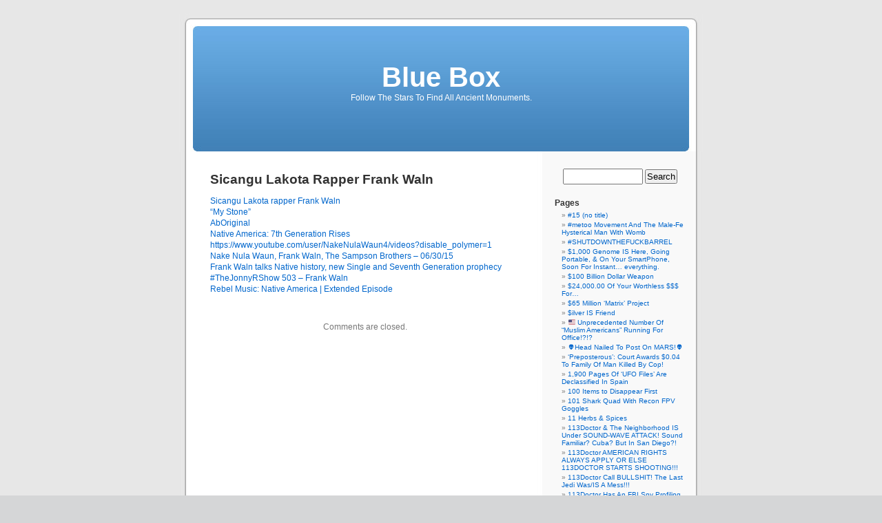

--- FILE ---
content_type: text/html; charset=UTF-8
request_url: http://113doctor.com/sicangu-lakota-rapper-frank-waln/
body_size: 50604
content:
<!DOCTYPE html PUBLIC "-//W3C//DTD XHTML 1.0 Transitional//EN" "http://www.w3.org/TR/xhtml1/DTD/xhtml1-transitional.dtd">
<html xmlns="http://www.w3.org/1999/xhtml" lang="en-US">

<head profile="http://gmpg.org/xfn/11">
<meta http-equiv="Content-Type" content="text/html; charset=UTF-8" />

<title>Sicangu Lakota Rapper Frank Waln &laquo;  Blue Box</title>

<link rel="stylesheet" href="http://113doctor.com/wp-content/themes/default/style.css" type="text/css" media="screen" />
<link rel="pingback" href="http://113doctor.com/xmlrpc.php" />

<style type="text/css" media="screen">

	#page { background: url("http://113doctor.com/wp-content/themes/default/images/kubrickbg-ltr.jpg") repeat-y top; border: none; }

</style>

 

<link rel='dns-prefetch' href='//s.w.org' />
<link rel="alternate" type="application/rss+xml" title="Blue Box &raquo; Feed" href="http://113doctor.com/feed/" />
<link rel="alternate" type="application/rss+xml" title="Blue Box &raquo; Comments Feed" href="http://113doctor.com/comments/feed/" />
		<script type="text/javascript">
			window._wpemojiSettings = {"baseUrl":"https:\/\/s.w.org\/images\/core\/emoji\/2.4\/72x72\/","ext":".png","svgUrl":"https:\/\/s.w.org\/images\/core\/emoji\/2.4\/svg\/","svgExt":".svg","source":{"concatemoji":"http:\/\/113doctor.com\/wp-includes\/js\/wp-emoji-release.min.js?ver=4.9.6"}};
			!function(a,b,c){function d(a,b){var c=String.fromCharCode;l.clearRect(0,0,k.width,k.height),l.fillText(c.apply(this,a),0,0);var d=k.toDataURL();l.clearRect(0,0,k.width,k.height),l.fillText(c.apply(this,b),0,0);var e=k.toDataURL();return d===e}function e(a){var b;if(!l||!l.fillText)return!1;switch(l.textBaseline="top",l.font="600 32px Arial",a){case"flag":return!(b=d([55356,56826,55356,56819],[55356,56826,8203,55356,56819]))&&(b=d([55356,57332,56128,56423,56128,56418,56128,56421,56128,56430,56128,56423,56128,56447],[55356,57332,8203,56128,56423,8203,56128,56418,8203,56128,56421,8203,56128,56430,8203,56128,56423,8203,56128,56447]),!b);case"emoji":return b=d([55357,56692,8205,9792,65039],[55357,56692,8203,9792,65039]),!b}return!1}function f(a){var c=b.createElement("script");c.src=a,c.defer=c.type="text/javascript",b.getElementsByTagName("head")[0].appendChild(c)}var g,h,i,j,k=b.createElement("canvas"),l=k.getContext&&k.getContext("2d");for(j=Array("flag","emoji"),c.supports={everything:!0,everythingExceptFlag:!0},i=0;i<j.length;i++)c.supports[j[i]]=e(j[i]),c.supports.everything=c.supports.everything&&c.supports[j[i]],"flag"!==j[i]&&(c.supports.everythingExceptFlag=c.supports.everythingExceptFlag&&c.supports[j[i]]);c.supports.everythingExceptFlag=c.supports.everythingExceptFlag&&!c.supports.flag,c.DOMReady=!1,c.readyCallback=function(){c.DOMReady=!0},c.supports.everything||(h=function(){c.readyCallback()},b.addEventListener?(b.addEventListener("DOMContentLoaded",h,!1),a.addEventListener("load",h,!1)):(a.attachEvent("onload",h),b.attachEvent("onreadystatechange",function(){"complete"===b.readyState&&c.readyCallback()})),g=c.source||{},g.concatemoji?f(g.concatemoji):g.wpemoji&&g.twemoji&&(f(g.twemoji),f(g.wpemoji)))}(window,document,window._wpemojiSettings);
		</script>
		<style type="text/css">
img.wp-smiley,
img.emoji {
	display: inline !important;
	border: none !important;
	box-shadow: none !important;
	height: 1em !important;
	width: 1em !important;
	margin: 0 .07em !important;
	vertical-align: -0.1em !important;
	background: none !important;
	padding: 0 !important;
}
</style>
<link rel='https://api.w.org/' href='http://113doctor.com/wp-json/' />
<link rel="EditURI" type="application/rsd+xml" title="RSD" href="http://113doctor.com/xmlrpc.php?rsd" />
<link rel="wlwmanifest" type="application/wlwmanifest+xml" href="http://113doctor.com/wp-includes/wlwmanifest.xml" /> 
<meta name="generator" content="WordPress 4.9.6" />
<link rel="canonical" href="http://113doctor.com/sicangu-lakota-rapper-frank-waln/" />
<link rel='shortlink' href='http://113doctor.com/?p=6908' />
<link rel="alternate" type="application/json+oembed" href="http://113doctor.com/wp-json/oembed/1.0/embed?url=http%3A%2F%2F113doctor.com%2Fsicangu-lakota-rapper-frank-waln%2F" />
<link rel="alternate" type="text/xml+oembed" href="http://113doctor.com/wp-json/oembed/1.0/embed?url=http%3A%2F%2F113doctor.com%2Fsicangu-lakota-rapper-frank-waln%2F&#038;format=xml" />
<link rel="icon" href="http://113doctor.com/wp-content/uploads/2018/09/cropped-Art-1-32x32.jpeg" sizes="32x32" />
<link rel="icon" href="http://113doctor.com/wp-content/uploads/2018/09/cropped-Art-1-192x192.jpeg" sizes="192x192" />
<link rel="apple-touch-icon-precomposed" href="http://113doctor.com/wp-content/uploads/2018/09/cropped-Art-1-180x180.jpeg" />
<meta name="msapplication-TileImage" content="http://113doctor.com/wp-content/uploads/2018/09/cropped-Art-1-270x270.jpeg" />
</head>
<body class="page-template-default page page-id-6908">
<div id="page">


<div id="header" role="banner">
	<div id="headerimg">
		<h1><a href="http://113doctor.com/">Blue Box</a></h1>
		<div class="description">Follow The Stars To Find All Ancient Monuments.</div>
	</div>
</div>
<hr />

	<div id="content" class="narrowcolumn" role="main">

				<div class="post" id="post-6908">
		<h2>Sicangu Lakota Rapper Frank Waln</h2>
			<div class="entry">
				<p><a href="https://www.youtube.com/watch?v=EcRNxzMTzi8"> Sicangu Lakota rapper Frank Waln</a><br />
<a href="https://www.youtube.com/watch?v=fp7hgBII54g">“My Stone”</a><br />
<a href="https://www.youtube.com/watch?v=5_1fmbKCMmY">AbOriginal</a><br />
<a href="https://www.youtube.com/watch?v=-aRwprNai4A">Native America: 7th Generation Rises</a><br />
<a href="https://www.youtube.com/user/NakeNulaWaun4/videos?disable_polymer=1">https://www.youtube.com/user/NakeNulaWaun4/videos?disable_polymer=1</a><br />
<a href="https://www.youtube.com/watch?v=5CJMC5b9GqY">Nake Nula Waun, Frank Waln, The Sampson Brothers &#8211; 06/30/15</a><br />
<a href="https://www.youtube.com/watch?v=RCDkSdZu1ZE">Frank Waln talks Native history, new Single and Seventh Generation prophecy</a><br />
<a href="https://www.youtube.com/watch?v=Hccs7YOzU98">#TheJonnyRShow 503 &#8211; Frank Waln</a><br />
<a href="https://www.youtube.com/watch?v=eVer6Z9wMzw">Rebel Music: Native America | Extended Episode</a></p>

				
			</div>
		</div>
				
	
<!-- You can start editing here. -->


			<!-- If comments are closed. -->
		<p class="nocomments">Comments are closed.</p>

	

 
	
	</div>

	<div id="sidebar" role="complementary">
		<ul>
						<li>
				<form role="search" method="get" id="searchform" class="searchform" action="http://113doctor.com/">
				<div>
					<label class="screen-reader-text" for="s">Search for:</label>
					<input type="text" value="" name="s" id="s" />
					<input type="submit" id="searchsubmit" value="Search" />
				</div>
			</form>			</li>

			<!-- Author information is disabled per default. Uncomment and fill in your details if you want to use it.
			<li><h2>Author</h2>
			<p>A little something about you, the author. Nothing lengthy, just an overview.</p>
			</li>
			-->

					</ul>
		<ul role="navigation">
			<li class="pagenav"><h2>Pages</h2><ul><li class="page_item page-item-15"><a href="http://113doctor.com/153-2/">#15 (no title)</a></li>
<li class="page_item page-item-8279"><a href="http://113doctor.com/metoo-movement-and-the-male-fe-hysterical-man-with-womb__trashed/">#metoo Movement And The Male-Fe Hysterical Man With Womb</a></li>
<li class="page_item page-item-618"><a href="http://113doctor.com/shutdownthefuckbarrel/">#SHUTDOWNTHEFUCKBARREL</a></li>
<li class="page_item page-item-1285"><a href="http://113doctor.com/1000-genome-is-here/">$1,000 Genome IS Here, Going Portable, &#038; On Your SmartPhone, Soon For Instant&#8230; everything.</a></li>
<li class="page_item page-item-5235"><a href="http://113doctor.com/100-billion-dollar-weapon/">$100 Billion Dollar Weapon</a></li>
<li class="page_item page-item-6904"><a href="http://113doctor.com/24000-00-of-your-worthless-for/">$24,000.00 Of Your Worthless $$$ For&#8230;</a></li>
<li class="page_item page-item-5132"><a href="http://113doctor.com/65-million-matrix-project/">$65 Million ‘Matrix’ Project</a></li>
<li class="page_item page-item-12"><a href="http://113doctor.com/westminster-mint/">$ilver IS Friend</a></li>
<li class="page_item page-item-7933"><a href="http://113doctor.com/%f0%9f%87%ba%f0%9f%87%b8-unprecedented-number-of-muslim-americans-running-for-office__trashed/">&#x1f1fa;&#x1f1f8; Unprecedented Number Of &#8220;Muslim Americans&#8221; Running For Office!?!?</a></li>
<li class="page_item page-item-8123"><a href="http://113doctor.com/%f0%9f%91%bdhead-nailed-to-post-on-mars%f0%9f%91%bdhead-nailed-to-post-on-mars/">&#x1f47d;Head Nailed To Post On MARS!&#x1f47d;</a></li>
<li class="page_item page-item-6563"><a href="http://113doctor.com/preposterous-court-awards-0-04-to-family-of-man-killed-by-cop/">&#8216;Preposterous&#8217;: Court Awards $0.04 To Family Of Man Killed By Cop!</a></li>
<li class="page_item page-item-6101"><a href="http://113doctor.com/1900-pages-of-ufo-files-are-declassified-in-spain/">1,900 Pages Of &#8216;UFO Files&#8217; Are Declassified In Spain</a></li>
<li class="page_item page-item-373"><a href="http://113doctor.com/100-items-to-disappear-first/">100 Items to Disappear First</a></li>
<li class="page_item page-item-4982"><a href="http://113doctor.com/101-shark-quad-with-recon-fpv-goggles/">101 Shark Quad With Recon FPV Goggles</a></li>
<li class="page_item page-item-1691"><a href="http://113doctor.com/11-herbs-spices/">11 Herbs &#038; Spices</a></li>
<li class="page_item page-item-213"><a href="http://113doctor.com/113doctor-the-neighborhood-is-under-sound-wave-attack-sound-familiar-cuba-but-in-san-diego/">113Doctor &#038; The Neighborhood IS Under SOUND-WAVE ATTACK! Sound Familiar? Cuba? But In San Diego?!</a></li>
<li class="page_item page-item-6989"><a href="http://113doctor.com/113doctor-american-rights-always-apply-or-else-113doctor-starts-shooting/">113Doctor AMERICAN RIGHTS ALWAYS APPLY OR ELSE 113DOCTOR STARTS SHOOTING!!!</a></li>
<li class="page_item page-item-8423"><a href="http://113doctor.com/113doctor-call-bullshit-the-last-jedi-was-is-a-mess/">113Doctor Call BULLSHIT! The Last Jedi Was/IS A Mess!!!</a></li>
<li class="page_item page-item-8760"><a href="http://113doctor.com/113doctor-has-an-fbi-spy-profiling-plane-that-follows-113doctor-everywhere/">113Doctor Has An FBI Spy Profiling Plane That Follows 113Doctor Everywhere!!!</a></li>
<li class="page_item page-item-8912"><a href="http://113doctor.com/113doctor-hates-censorship-yellow-vest-fever/">113Doctor HATES Censorship! Yellow Vest Fever!</a></li>
<li class="page_item page-item-5074"><a href="http://113doctor.com/113doctor-knows-were-the-truth-is/">113Doctor Knows Were The TRUTH IS!</a></li>
<li class="page_item page-item-6803"><a href="http://113doctor.com/113doctor-soniced-113doctors-website/">113Doctor Soniced 113Doctors website :(</a></li>
<li class="page_item page-item-8709"><a href="http://113doctor.com/113doctor-vs-nasa-pareidolia/">113Doctor vs NASA Pareidolia!</a></li>
<li class="page_item page-item-8262"><a href="http://113doctor.com/113doctor-vs-the-73-year-old-dicktator-rodrigo-duterteigo-duterte/">113Doctor vs the 73 year OLD DICKtator rodrigo duterte</a></li>
<li class="page_item page-item-8438"><a href="http://113doctor.com/113doctor-vs-the-smithsonian/">113DOCTOR vs the smithsonian</a></li>
<li class="page_item page-item-7497"><a href="http://113doctor.com/113doctors-little-giant/">113Doctors Little Giant</a></li>
<li class="page_item page-item-5533"><a href="http://113doctor.com/113doctors-new-job-getting-in-the-way-of-planned-obsolescence-e-waste/">113Doctors NEW Job- Getting In The Way Of Planned Obsolescence E-Waste!</a></li>
<li class="page_item page-item-462"><a href="http://113doctor.com/12-vile-vortex-known-as-the-devils-graveyards/">12 Vile VorteX Known As The devil&#8217;s Graveyards.</a></li>
<li class="page_item page-item-7683"><a href="http://113doctor.com/153-blocks/">153 Blocks</a></li>
<li class="page_item page-item-7009"><a href="http://113doctor.com/17-year-old-antwon-rose-jr-vs-the-police-blue-coats/">17-Year-Old Antwon Rose Jr. vs the police/blue coats</a></li>
<li class="page_item page-item-4657"><a href="http://113doctor.com/2-journalists-detained-rohingya-muslims/">2 Journalists Detained Rohingya Muslims</a></li>
<li class="page_item page-item-1169"><a href="http://113doctor.com/2-kings-6/">2 Kings 6</a></li>
<li class="page_item page-item-943"><a href="http://113doctor.com/2-c-h-a-m-p-exposed-beating-the-n-s-a/">2-C.H.A.M.P. Exposed- Beating The N.S.A.</a></li>
<li class="page_item page-item-3236"><a href="http://113doctor.com/200000-year-old-tile-floor-found-in-oklahoma/">200,000 Year Old &#8220;Tile Floor&#8221; Found In Oklahoma?</a></li>
<li class="page_item page-item-132"><a href="http://113doctor.com/peter-bluer/">373 by Peter Bluer</a></li>
<li class="page_item page-item-5907"><a href="http://113doctor.com/3d-printed-home-can-be-constructed-for-under-4000-under-24-hours/">3D-Printed Home Can Be Constructed For Under $4,000, Under 24 Hours.</a></li>
<li class="page_item page-item-3837"><a href="http://113doctor.com/full-eu2017-event-is-now-ready-for-viewing/">74yo German Must Move Out From Flat To Make Room For Migrants, Germany Going Back To Nazism?</a></li>
<li class="page_item page-item-8806"><a href="http://113doctor.com/8-of-germans-want-hitler-back/">8% Of Germans Want Hitler Back!</a></li>
<li class="page_item page-item-6077"><a href="http://113doctor.com/80cc-2-stroke-cycle-motorized-bike-black-body-engine-motor-kit-89-00/">80cc 2-Stroke Cycle Motorized Bike Black Body Engine Motor Kit $89.00</a></li>
<li class="page_item page-item-4831"><a href="http://113doctor.com/a-20000-year-old-transformer-found-in-kosovo/">A 20,000 Year Old Transformer Found In Kosovo</a></li>
<li class="page_item page-item-1042"><a href="http://113doctor.com/a-test-of-time-vol-ii-legend-the-genesis-of-civilisation-by-david-rohl/">A TEST OF TIME, VOL. II: LEGEND &#8211; THE GENESIS OF CIVILISATION by David Rohl</a></li>
<li class="page_item page-item-1061"><a href="http://113doctor.com/a-test-of-time-vol-ii-legend-the-genesis-of-civilisation-by-david-rohl-2/">A TEST OF TIME, VOL. II: LEGEND &#8211; THE GENESIS OF CIVILISATION. by David Rohl</a></li>
<li class="page_item page-item-1142"><a href="http://113doctor.com/a-test-of-time-the-bible-from-myth-to-history-v-1/">A Test of Time: The Bible &#8211; From Myth to History v. 1</a></li>
<li class="page_item page-item-6733"><a href="http://113doctor.com/a-warning-to-all-judges/">A WARNING TO ALL JUDGES!</a></li>
<li class="page_item page-item-8360"><a href="http://113doctor.com/a-whole-yt-channel-on-stupid-old-police-government-employees/">A Whole YT Channel ON STUPID OLD POLICE/GOVERNMENT EMPLOYEES!</a></li>
<li class="page_item page-item-4787"><a href="http://113doctor.com/aatip-the-advanced-aerospace-threat-identification-program/">AATIP (the Advanced Aerospace Threat Identification Program)</a></li>
<li class="page_item page-item-633"><a href="http://113doctor.com/aba-the-glory-and-the-torment-the-life-of-dr-immanuel-velikovsky/">ABA &#8211; The Glory and the Torment: The Life of Dr. Immanuel Velikovsky</a></li>
<li class="page_item page-item-5863"><a href="http://113doctor.com/abby-martins-interview-with-max-blumentha-blocked-by-youtube-in-28-countries/">Abby Martin’s Interview With Max Blumentha- BLOCKED BY YOUTUBE IN 28 COUNTRIES!</a></li>
<li class="page_item page-item-6504"><a href="http://113doctor.com/abuseipdb/">AbuseIPDB</a></li>
<li class="page_item page-item-2268"><a href="http://113doctor.com/according-to-the-evidence-my-proof-of-mans-extraterrestrial-origins-by-erich-von-daniken/">According to the Evidence: My Proof of Man&#8217;s Extraterrestrial Origins – by Erich von Daniken</a></li>
<li class="page_item page-item-1859"><a href="http://113doctor.com/adiff/">ADIFF</a></li>
<li class="page_item page-item-7310"><a href="http://113doctor.com/after-skool-special-the-war-on-consciousness-graham-hancock/">After Skool Special- The War on Consciousness- Graham Hancock</a></li>
<li class="page_item page-item-7070"><a href="http://113doctor.com/again-stupid-and-unnecessary-use-of-violence%ef%bb%bf/">Again Stupid And Unnecessary Use Of Violence﻿</a></li>
<li class="page_item page-item-297"><a href="http://113doctor.com/ages-in-chaos-by-immanuel-velikovsky/">Ages in Chaos by Immanuel Velikovsky</a></li>
<li class="page_item page-item-9100"><a href="http://113doctor.com/ai-google-alexa-siri-wont-answer-who-jesus-eis-hey-google-who-is-jesus/">AI (Google, Alexa, Siri) Won&#8217;t Answer Who Jesus IS! &#8220;Hey Google Who IS Jesus?&#8221;</a></li>
<li class="page_item page-item-7204"><a href="http://113doctor.com/alien-eve/">Alien Eve???</a></li>
<li class="page_item page-item-4913"><a href="http://113doctor.com/aliencon-2023/">AlienCon 2023</a></li>
<li class="page_item page-item-1603"><a href="http://113doctor.com/aliens-from-space-hardcover-by-major-donald-e-keyhoe/">Aliens From Space Hardcover by Major Donald E. Keyhoe</a></li>
<li class="page_item page-item-8309"><a href="http://113doctor.com/all-things-china/">All Things China</a></li>
<li class="page_item page-item-9104"><a href="http://113doctor.com/all-things-saturn/">All Things Saturn</a></li>
<li class="page_item page-item-5606"><a href="http://113doctor.com/allison-torres-of-sdge-better-bury-the-power-lines/">Allison Torres OF SDGE Better Bury The Power Lines.</a></li>
<li class="page_item page-item-9034"><a href="http://113doctor.com/allodial-land-allodial-title-land-patent/">Allodial Land, Allodial Title, &#038; Land Patent</a></li>
<li class="page_item page-item-2756"><a href="http://113doctor.com/allodial-title-vs-certificate-of-title/">Allodial Title vs Certificate of Title</a></li>
<li class="page_item page-item-8366"><a href="http://113doctor.com/america-freedom-to-fascism/">America Freedom To Fascism</a></li>
<li class="page_item page-item-2824"><a href="http://113doctor.com/americans-get-your-guns-this-is-worth-bloodshed/">Americans Get Your GUNS! This IS Worth BLOODSHED!</a></li>
<li class="page_item page-item-5252"><a href="http://113doctor.com/americans-stand-under-this-information/">AMERICANS STAND UNDER THIS INFORMATION</a></li>
<li class="page_item page-item-6266"><a href="http://113doctor.com/americas-high-school-system/">Americas High School System</a></li>
<li class="page_item page-item-8845"><a href="http://113doctor.com/an-end-to-upside-down-thinking-on-consciousness/">An End To Upside Down Thinking On Consciousness</a></li>
<li class="page_item page-item-3461"><a href="http://113doctor.com/anak/">Anak</a></li>
<li class="page_item page-item-8293"><a href="http://113doctor.com/ancient-aliens-27000-years-ago-the-mysterious-aztlan-stone-astronaut/">Ancient Aliens 27,000 Years Ago, The Mysterious Aztlán Stone, Astronaut?</a></li>
<li class="page_item page-item-1868"><a href="http://113doctor.com/ancient-aliens-the-official-companion-book/">Ancient Aliens®: The Official Companion Book</a></li>
<li class="page_item page-item-5014"><a href="http://113doctor.com/ancient-historical-research-foundation-ahrf/">Ancient Historical Research Foundation (AHRF)</a></li>
<li class="page_item page-item-1257"><a href="http://113doctor.com/ancient-laptop-depicted-in-ancient-wall-art/">Ancient Laptop Depicted In Ancient Wall Art</a></li>
<li class="page_item page-item-5022"><a href="http://113doctor.com/ancient-pyramid-of-the-chosen-antarctica/">Ancient Pyramid Of The Chosen- ANTARCTICA!?!?!?</a></li>
<li class="page_item page-item-4583"><a href="http://113doctor.com/animated-map-shows-the-undersea-cables-that-power-the-internet/">Animated Map Shows The Undersea Cables That Power The Internet</a></li>
<li class="page_item page-item-5506"><a href="http://113doctor.com/another-federal-judge-blocks-the-trump-administration-from-ending-daca/">Another Federal Judge Blocks The Trump Administration From Ending DACA</a></li>
<li class="page_item page-item-7170"><a href="http://113doctor.com/another-one-bites-the-dust-democrats-assaulted-teen-republicans/">Another One Bites The Dust! Democrats Assaulted Teen Republicans!</a></li>
<li class="page_item page-item-1351"><a href="http://113doctor.com/apokalypse-by-zecharia-sitchin/">Apokalypse by Zecharia Sitchin</a></li>
<li class="page_item page-item-1534"><a href="http://113doctor.com/apollo-11-source-code/">Apollo-11 Source Code</a></li>
<li class="page_item page-item-7870"><a href="http://113doctor.com/archaeology-history-and-space/">Archaeology History and Space</a></li>
<li class="page_item page-item-8701"><a href="http://113doctor.com/archive-org/">Archive.org</a></li>
<li class="page_item page-item-3208"><a href="http://113doctor.com/are-inventions-inevitable-a-note-on-social-evolution/">Are Inventions Inevitable? A Note on Social Evolution</a></li>
<li class="page_item page-item-5711"><a href="http://113doctor.com/area-52-tonopah-test-range-is-a-spaceport-for-ufos/">Area 52 (Tonopah Test Range) IS A Spaceport For UFOs</a></li>
<li class="page_item page-item-4093"><a href="http://113doctor.com/ark-of-the-covenant-expedition-with-bob-cornuke-january-2018/">Ark of the Covenant Expedition with Bob Cornuke &#8211; January 2018</a></li>
<li class="page_item page-item-596"><a href="http://113doctor.com/arrival-of-the-gods-revealing-the-alien-landing-sites-at-nazca/">Arrival of the Gods: Revealing the Alien Landing Sites at Nazca</a></li>
<li class="page_item page-item-2398"><a href="http://113doctor.com/artalientv/">ArtAlienTV</a></li>
<li class="page_item page-item-5120"><a href="http://113doctor.com/artifacts-from-the-past/">Artifacts From The Past</a></li>
<li class="page_item page-item-6787"><a href="http://113doctor.com/as-local-news-disappears-local-corruptions-appears/">As Local News Disappears, Local Corruptions Appears</a></li>
<li class="page_item page-item-7505"><a href="http://113doctor.com/assault-on-precinct-13-2005-dirty-cops/">Assault on Precinct 13 (2005)- DIRTY COPS!</a></li>
<li class="page_item page-item-5682"><a href="http://113doctor.com/astronaut-dna-changed/">Astronaut DNA Changed/Mermaids/Fuk-U-Shima = Dirty Japs!</a></li>
<li class="page_item page-item-5362"><a href="http://113doctor.com/asymmetric-warfare/">Asymmetric Warfare</a></li>
<li class="page_item page-item-8485"><a href="http://113doctor.com/atlas-are-you/">Atlas- &#8220;Are You&#8230;&#8221;</a></li>
<li class="page_item page-item-7180"><a href="http://113doctor.com/audiences-do-not-want-to-pay-to-see-somebody-worried-about-the-repercussions-of-what-they-say/">Audiences Do NOT Want To Pay To See Somebody Worried About The Repercussions Of What They Say!</a></li>
<li class="page_item page-item-786"><a href="http://113doctor.com/bar/">Bar</a></li>
<li class="page_item page-item-379"><a href="http://113doctor.com/baseinstitute-by-bob-cornuke/">BaseInstitute By Bob Cornuke</a></li>
<li class="page_item page-item-5138"><a href="http://113doctor.com/beijing-china-vs-umbrella-hong-kong-the-world/">Beijing China vs Umbrella/Hong Kong/The World</a></li>
<li class="page_item page-item-2606"><a href="http://113doctor.com/betz-sphere-alien-alien-alien/">Betz Sphere = ALIEN! ALIEN! ALIEN!</a></li>
<li class="page_item page-item-1104"><a href="http://113doctor.com/beware/">BEware!</a></li>
<li class="page_item page-item-134"><a href="http://113doctor.com/bible-wheel/">Bible Wheel</a></li>
<li class="page_item page-item-6119"><a href="http://113doctor.com/bigelow/">Bigelow</a></li>
<li class="page_item page-item-6671"><a href="http://113doctor.com/bill-clinton-blame-victim-monica-lewinski-lewinsk-paid-high-price/">Bill Clinton BLAME VICTIM MONICA LEWINSKI! LEWINSK Paid HIGH PRICE!?!?</a></li>
<li class="page_item page-item-9044"><a href="http://113doctor.com/biohackers-are-using-crispr-on-their-dna-and-we-cant-stop-it/">Biohackers Are Using CRISPR On Their DNA And We Can’t Stop It!</a></li>
<li class="page_item page-item-6335"><a href="http://113doctor.com/black-hole-gun/">Black Hole Gun</a></li>
<li class="page_item page-item-551"><a href="http://113doctor.com/black-knight-satellite/">Black Knight Satellite</a></li>
<li class="page_item page-item-6687"><a href="http://113doctor.com/blame-canada/">BLAME CANADA!</a></li>
<li class="page_item page-item-8186"><a href="http://113doctor.com/blockhead-found-on-mars-msl-sol-416-ml-mr-en-raw/">BlockHead Found On MARS MSL SOL 416 ML MR (EN RAW)!</a></li>
<li class="page_item page-item-7019"><a href="http://113doctor.com/blood-moon-prophecy-the-bible-predicts-the-end-of-time-for-the-coming-weeks/">Blood Moon Prophecy: The Bible predicts the end of time for the coming weeks</a></li>
<li class="page_item page-item-219"><a href="http://113doctor.com/bo-knows-entertainment/">Bo Knows Entertainment</a></li>
<li class="page_item page-item-6517"><a href="http://113doctor.com/boycott-abc-and-their-advertisers-disney-ceo-bob-iger-too/">Boycott abc And Their Advertisers! disney &#038; CEO bob iger TOO!!</a></li>
<li class="page_item page-item-4067"><a href="http://113doctor.com/boycotting-sciencesictologyist/">Boycotting Science(sic)tology/ist</a></li>
<li class="page_item page-item-483"><a href="http://113doctor.com/boyd-bushman/">Boyd Bushman</a></li>
<li class="page_item page-item-8393"><a href="http://113doctor.com/brain-2-brain-communication/">Brain-2-Brain Communication</a></li>
<li class="page_item page-item-8006"><a href="http://113doctor.com/breaking-news-new-television-series-heading-into-production/">BREAKING NEWS: New Television Series Heading into Production!</a></li>
<li class="page_item page-item-183"><a href="http://113doctor.com/breaking-the-set/">Breaking The Set</a></li>
<li class="page_item page-item-5894"><a href="http://113doctor.com/breaking-russias-state-tv-instructing-russian-citizens-to-start-prepping-for-the-armageddon/">BREAKING: Russia&#8217;s State TV Instructing Russian Citizens To Start Prepping For The Armageddon!</a></li>
<li class="page_item page-item-450"><a href="http://113doctor.com/brien-foerster/">Brien Foerster</a></li>
<li class="page_item page-item-2665"><a href="http://113doctor.com/bring-on-the-night-by-jay-davis-don-davis/">Bring on the Night by Jay Davis &#038; Don Davis</a></li>
<li class="page_item page-item-7515"><a href="http://113doctor.com/budget-busting-police-overtime-prompts-city-council-pushback/">Budget-Busting Police Overtime Prompts City Council Pushback</a></li>
<li class="page_item page-item-217"><a href="http://113doctor.com/bug/">BUG</a></li>
<li class="page_item page-item-1299"><a href="http://113doctor.com/building-a-camera-that-can-see-wifi/">Building a Camera That Can See Wifi</a></li>
<li class="page_item page-item-8389"><a href="http://113doctor.com/bulletsafe-veterans-mfg-body-armor/">BulletSafe &#038; Veterans MFG Body Armor</a></li>
<li class="page_item page-item-7943"><a href="http://113doctor.com/busy-113doctor-what-just-happened-over-san-diego/">Busy 113Doctor- What Just Happened Over San Diego?</a></li>
<li class="page_item page-item-6557"><a href="http://113doctor.com/busy-busy-113doctor/">Busy, Busy, 113Doctor</a></li>
<li class="page_item page-item-7174"><a href="http://113doctor.com/but-nasa-isnt-wearing-anything-at-all/">But NASA Isn&#8217;t Wearing Anything At All!</a></li>
<li class="page_item page-item-6600"><a href="http://113doctor.com/buyer-beware-fintech/">Buyer BEware- FinTech!</a></li>
<li class="page_item page-item-6331"><a href="http://113doctor.com/c-l-e-jpx-4-sticky-foam/">C.L.E., JPX 4, &#038; Sticky Foam</a></li>
<li class="page_item page-item-7108"><a href="http://113doctor.com/ca-billionaires-need-to-pony-up-or-else/">CA BILLIONAIRES NEED TO PONY UP!!! OR ELSE!</a></li>
<li class="page_item page-item-6926"><a href="http://113doctor.com/ca-san-diego-politicians__trashed/">Ca/San Diego Politicians</a></li>
<li class="page_item page-item-7860"><a href="http://113doctor.com/california-and-the-homeless-crisis-versus-the-constitutes__trashed/">California And The Homeless Crisis VERSUS THE CONSTITUTES!!!!</a></li>
<li class="page_item page-item-189"><a href="http://113doctor.com/california-becomes-the-most-secretive-state-on-police-misconduct-113doctor-knows-this-1st-hand/">California Becomes The Most Secretive State On Police Misconduct!!! 113Doctor KNOWS THIS 1st HAND!!!!</a></li>
<li class="page_item page-item-4996"><a href="http://113doctor.com/california-needs-this-law__trashed/">California NEEDS ThIS Law</a></li>
<li class="page_item page-item-7528"><a href="http://113doctor.com/californias-deadliest-cops/">California&#8217;s Deadliest Cops</a></li>
<li class="page_item page-item-10"><a href="http://113doctor.com/healing-hemp-oil/">Cancer Cure</a></li>
<li class="page_item page-item-4843"><a href="http://113doctor.com/cash-will-be-banned-in-the-v-reich/">Cash Will BE Banned In The V Reich</a></li>
<li class="page_item page-item-5005"><a href="http://113doctor.com/catalan-kill-your-oppressors/">Catalan- KILL YOUR OPPRESSORS!</a></li>
<li class="page_item page-item-243"><a href="http://113doctor.com/catalogue-of-discordant-redshift-associations/">Catalogue of Discordant Redshift Associations</a></li>
<li class="page_item page-item-5650"><a href="http://113doctor.com/cdc-is-umbrella/">CDC IS Umbrella</a></li>
<li class="page_item page-item-4940"><a href="http://113doctor.com/celibacy-sin-marriage-holy/">Celibacy = SIN. Marriage = Holy.</a></li>
<li class="page_item page-item-7851"><a href="http://113doctor.com/censored-leo-laporte-the-tech-guy-1515-censored/">CENSORED! Leo Laporte &#8211; The Tech Guy: 1515! CENSORED!</a></li>
<li class="page_item page-item-8679"><a href="http://113doctor.com/cesar-sayoc-arrested/">Cesar Sayoc Arrested</a></li>
<li class="page_item page-item-293"><a href="http://113doctor.com/chariots-of-the-gods-by-erich-von-daniken/">Chariots of the Gods? by Erich Von Daniken</a></li>
<li class="page_item page-item-5160"><a href="http://113doctor.com/chemical-elements-a-virtual-museum/">Chemical Elements- A Virtual Museum</a></li>
<li class="page_item page-item-1101"><a href="http://113doctor.com/chemtrail-humans-you-are-right/">Chemtrail Humans, YOU ARE RIGHT!!!</a></li>
<li class="page_item page-item-2931"><a href="http://113doctor.com/cherry-blossom-project/">Cherry Blossom Project</a></li>
<li class="page_item page-item-6290"><a href="http://113doctor.com/childhoods-end/">Childhood&#8217;s End</a></li>
<li class="page_item page-item-9150"><a href="http://113doctor.com/chile-police-beaten-unconscious-as-mapuche-protest-turns-violent/">Chile: Police Beaten Unconscious As Mapuche Protest Turns Violent!</a></li>
<li class="page_item page-item-2732"><a href="http://113doctor.com/chimera/">Chimera</a></li>
<li class="page_item page-item-2742"><a href="http://113doctor.com/china-has-a-chemical-plant-explosion-issues/">China Has A Chemical Plant Explosion Issues</a></li>
<li class="page_item page-item-8013"><a href="http://113doctor.com/china-says-taiwan-steals-its-intelligence-meanwhile-china-is-stealing-intellectual-property-rights-from-the-world/">China Says Taiwan Steals Its Intelligence, Meanwhile China IS Stealing Intellectual Property Rights From The World!</a></li>
<li class="page_item page-item-4944"><a href="http://113doctor.com/chinas-war-on-christianity/">China&#8217;s War On Christianity</a></li>
<li class="page_item page-item-8915"><a href="http://113doctor.com/chinese-grandpa-breeds-tree-with-eleven-citrus-species/">Chinese Grandpa Breeds Tree With ELEVEN Citrus Species</a></li>
<li class="page_item page-item-1182"><a href="http://113doctor.com/chongos-adult-elongated-skull-replica/">Chongos Adult Elongated Skull Replica</a></li>
<li class="page_item page-item-4668"><a href="http://113doctor.com/choose-love/">Choose.Love</a></li>
<li class="page_item page-item-547"><a href="http://113doctor.com/chopsaver/">ChopSaver</a></li>
<li class="page_item page-item-6084"><a href="http://113doctor.com/cia-release-psychic-spy-manual-explaining-how-to-remote-view-mars/">CIA Release ‘Psychic Spy’ Manual Explaining How To ‘Remote View’ Mars</a></li>
<li class="page_item page-item-2628"><a href="http://113doctor.com/cia-ufo-special-collection/">CIA UFO Special Collection</a></li>
<li class="page_item page-item-427"><a href="http://113doctor.com/circular-evidence-a-detailed-investigation-of-the-flattened-swirled-crops-phenomenon/">Circular Evidence: A Detailed Investigation of the Flattened Swirled Crops Phenomenon</a></li>
<li class="page_item page-item-234"><a href="http://113doctor.com/bbc-click/">Click</a></li>
<li class="page_item page-item-2997"><a href="http://113doctor.com/cnn-entertainment-113doctor-is-news/">CNN = ENTERTAINMENT! 113Doctor IS NEWS!</a></li>
<li class="page_item page-item-7610"><a href="http://113doctor.com/cochineal-carmine-is-bug-powder/">Cochineal Carmine IS BUG POWDER!</a></li>
<li class="page_item page-item-8815"><a href="http://113doctor.com/coke-cola-the-recipe/">Coke-Cola: The Recipe!</a></li>
<li class="page_item page-item-4537"><a href="http://113doctor.com/comforts-baby-purified-water-with-fluoride-mold/">Comforts Baby Purified Water With Fluoride???? + Mold.</a></li>
<li class="page_item page-item-4534"><a href="http://113doctor.com/computer-system-extras/">Computer System eXtras</a></li>
<li class="page_item page-item-604"><a href="http://113doctor.com/conspiracy-cards-gotta-stand-under-them-all/">Conspiracy Cards- Gotta Stand Under Them ALL!!!</a></li>
<li class="page_item page-item-5563"><a href="http://113doctor.com/contact-in-the-desert/">Contact In The Desert</a></li>
<li class="page_item page-item-3941"><a href="http://113doctor.com/cops-vs-us-mayor-i-e-the-political-system/">cops vs US MAYOR i.E. THE POLITICAL SYSTEM</a></li>
<li class="page_item page-item-7523"><a href="http://113doctor.com/copwatch/">CopWatch</a></li>
<li class="page_item page-item-171"><a href="http://113doctor.com/corbett-reportnew-world-next-week/">Corbett Report/New World NeXt Week</a></li>
<li class="page_item page-item-6328"><a href="http://113doctor.com/covert-electronic-weapons-harassment/">Covert Electronic Weapons Harassment</a></li>
<li class="page_item page-item-6954"><a href="http://113doctor.com/covid-19-truths/">COVID-19 TRUTHS!</a></li>
<li class="page_item page-item-8939"><a href="http://113doctor.com/coward-off-duty-cop-pulled-a-gun-on-teen-waiting-for-a-bus-how-will-the-city-respond__trashed/">Coward Off-Duty Cop Pulled a Gun on Teen Waiting for a Bus, How Will the City Respond?</a></li>
<li class="page_item page-item-5803"><a href="http://113doctor.com/cowards-of-san-diego-police-cowards-you-fucking-all-are-sdpd/">COWARDS Of SAN DIEGO POLICE, COWARDS YOU FUCKING ALL ARE SDPD!</a></li>
<li class="page_item page-item-2405"><a href="http://113doctor.com/crop-circle-research/">Crop Circle Research</a></li>
<li class="page_item page-item-3102"><a href="http://113doctor.com/crop-circles-by-lucy-pringle/">Crop Circles By Lucy Pringle</a></li>
<li class="page_item page-item-2260"><a href="http://113doctor.com/crop-circles-an-art-of-our-time-by-mary-carroll-nelson/">Crop Circles: An Art of our Time by Mary Carroll Nelson</a></li>
<li class="page_item page-item-2273"><a href="http://113doctor.com/crop-circles-an-art-of-our-time-july-1-2007/">Crop Circles: An Art of our Time – July 1, 2007</a></li>
<li class="page_item page-item-1870"><a href="http://113doctor.com/crop-circles-exploring-the-designs-mysteries/">Crop Circles: Exploring the Designs &#038; Mysteries</a></li>
<li class="page_item page-item-5691"><a href="http://113doctor.com/cspi-international/">CSPI International</a></li>
<li class="page_item page-item-5114"><a href="http://113doctor.com/culture-bullshit/">Culture = BULLSHIT</a></li>
<li class="page_item page-item-8512"><a href="http://113doctor.com/custodian-of-the-two-holy-mosques-your-gonna-die__trashed/">Custodian of the Two Holy Mosques&#8230; YOUR GONNA DIE!!</a></li>
<li class="page_item page-item-7521"><a href="http://113doctor.com/da-keeps-secret-list-of-bad-cops/">DA keeps Secret List Of Bad Cops</a></li>
<li class="page_item page-item-6009"><a href="http://113doctor.com/daily-news/">Daily News</a></li>
<li class="page_item page-item-1252"><a href="http://113doctor.com/danger-police-in-area/">DANGER! POLICE IN AREA!</a></li>
<li class="page_item page-item-6584"><a href="http://113doctor.com/dark-blood/">DARK BLOOD</a></li>
<li class="page_item page-item-273"><a href="http://113doctor.com/dark-city/">Dark City</a></li>
<li class="page_item page-item-4672"><a href="http://113doctor.com/data-is-the-new-oil/">Data IS The New OIL!</a></li>
<li class="page_item page-item-6346"><a href="http://113doctor.com/de-escalate-use-of-force-continium/">DE-ESCALATE!/Use Of Force Continuum</a></li>
<li class="page_item page-item-1649"><a href="http://113doctor.com/dea-asset-forfeiture-your-right-to-kill-dea-agents-for-robbery/">DEA, Asset Forfeiture &#038; The MOCKING of GOD &#038; Thou Shalt Not Steal!</a></li>
<li class="page_item page-item-5340"><a href="http://113doctor.com/dead-rights/">Dead Rights</a></li>
<li class="page_item page-item-672"><a href="http://113doctor.com/decoding-the-great-pyramid/">Decoding the Great Pyramid</a></li>
<li class="page_item page-item-611"><a href="http://113doctor.com/defcon-warning-system/">DEFCON Warning System</a></li>
<li class="page_item page-item-485"><a href="http://113doctor.com/defense-soap/">Defense Soap</a></li>
<li class="page_item page-item-916"><a href="http://113doctor.com/demand-a-iphone-that-has-a-removable-battery-stingray-device-and-your-cell-phone-jammersstingray-and-your-cell-phone/">DEMAND A iPhone THAT HAS A REMOVABLE BATTERY! STINGRAY DEVICE And YOUR CELL Phone! &#038; JAMMERS!</a></li>
<li class="page_item page-item-7906"><a href="http://113doctor.com/demons-of-the-punjab-tensions-rising-between-india-pakistan__trashed/">Demons Of The Punjab-Tensions Rising Between India, Pakistan</a></li>
<li class="page_item page-item-1502"><a href="http://113doctor.com/destruction-of-atlantis-ragnarok-age-of-fire-and-gravel-hardcover/">Destruction Of Atlantis &#8211; Ragnarok &#8211; Age Of Fire And Gravel Hardcover</a></li>
<li class="page_item page-item-3089"><a href="http://113doctor.com/devils-motto/">devils Motto</a></li>
<li class="page_item page-item-3012"><a href="http://113doctor.com/did-george-h-w-bush-coordinate-a-jfk-hit-team-yes/">Did George H.W. Bush Coordinate A JFK Hit Team? YES!</a></li>
<li class="page_item page-item-1893"><a href="http://113doctor.com/ding/">Ding</a></li>
<li class="page_item page-item-7512"><a href="http://113doctor.com/dirty-cop-protestors-call-for-resignation-of-national-city-police-chief-in-connection-to-death-of-earl-mcneil-dirty-cop/">DIRTY cop! Protestors Call For Resignation Of National City Police Chief In Connection To Death Of Earl McNeil! DIRTY cop!</a></li>
<li class="page_item page-item-7568"><a href="http://113doctor.com/dirty-cop-police-shit/">DIRTY Cop/police SHIT!</a></li>
<li class="page_item page-item-7532"><a href="http://113doctor.com/dirty-rapy-cop-san-diego-sheriffs-deputy-charged-with-groping-13-women-faces-assault-trial/">Dirty! Rapy! cop! San Diego Sheriff’s Deputy Charged With Groping 13 Women Faces Assault Trial!</a></li>
<li class="page_item page-item-2430"><a href="http://113doctor.com/disinformation/">Disinformation</a></li>
<li class="page_item page-item-1498"><a href="http://113doctor.com/divine-encounters-a-guide-to-visions-angels-and-other-emissaries-hardcover/">Divine Encounters: A Guide to Visions, Angels, and Other Emissaries Hardcover</a></li>
<li class="page_item page-item-3382"><a href="http://113doctor.com/dna-crispsr-har-1f/">DNA Crispsr &#038; HAR-1F</a></li>
<li class="page_item page-item-1724"><a href="http://113doctor.com/dna-results-for-the-elongated-skulls-of-paracas/">DNA Results For The Elongated Skulls Of Paracas</a></li>
<li class="page_item page-item-5168"><a href="http://113doctor.com/dna-you-know/">DNA You Know?</a></li>
<li class="page_item page-item-6452"><a href="http://113doctor.com/do-we-live-in-a-virtual-reality/">Do we live in a Virtual Reality?</a></li>
<li class="page_item page-item-7974"><a href="http://113doctor.com/do-you-have-any-firearms-i-dont-answer-questions-oath-violator-steven-g-ross-129331/">Do You Have Any Firearms &#8211; I Dont Answer Questions &#8211; Oath Violator Steven G. Ross 129331</a></li>
<li class="page_item page-item-7938"><a href="http://113doctor.com/do-you-own-your-cell-phone-do-you-have-a-right-to-repair-your-phone-the-fight-between-big-tech-and-consumers/">Do You Own Your Cell Phone? Do You Have a Right To Repair Your Phone? The Fight Between Big Tech and Consumers!</a></li>
<li class="page_item page-item-717"><a href="http://113doctor.com/do-you-see-what-i-see/">DO YOU SEE WHAT I SEE?</a></li>
<li class="page_item page-item-1810"><a href="http://113doctor.com/doctrine-of-signatures/">Doctrine of Signatures</a></li>
<li class="page_item page-item-9116"><a href="http://113doctor.com/does-the-president-have-legal-authority-to-fire-the-fed-chair-yes-stupid-fuck__trashed/">Does The President Have Legal Authority To Fire The Fed Chair? YES STUPID FUCK!!!</a></li>
<li class="page_item page-item-5459"><a href="http://113doctor.com/dont-vote-for-mayor-fuckin-faulconer-until-f-f-starts-using-the-free-fed-money-housing-program/">DON&#8217;T VOTE FOR MAYOR FUCKIN faulconer Until F.F. Starts USING THE FREE FED MONEY HOUSING PROGRAM!!!</a></li>
<li class="page_item page-item-5962"><a href="http://113doctor.com/doom-plasma-rifle-how-to-guide/">DOOM PLASMA RIFLE How To Guide!</a></li>
<li class="page_item page-item-21"><a href="http://113doctor.com/downrightnow/">DownRightNow &#038; Is It Down Right Now?</a></li>
<li class="page_item page-item-14"><a href="http://113doctor.com/dr-ivan-panin/">Dr Ivan Panin &#038; The 7 Program</a></li>
<li class="page_item page-item-6766"><a href="http://113doctor.com/dr-judy-wood-talks-to-andrew-johnson-about-california-wildfires/">Dr Judy Wood talks to Andrew Johnson about California Wildfires</a></li>
<li class="page_item page-item-6830"><a href="http://113doctor.com/dr-uuernher-von-brau-elon-mars/">Dr.  UUernher von  Brau, Elon, &#038; Mars</a></li>
<li class="page_item page-item-5305"><a href="http://113doctor.com/dr-abbey-tyler-testimony-speaking-shumerian/">Dr. Abbey Tyler Testimony &#038; Speaking Shumerian</a></li>
<li class="page_item page-item-185"><a href="http://113doctor.com/dr-meryl-nass-explains-the-lie-she-had-to-tell-to-save-a-patients-life-and-that-they-hope-to-use-to-take-her-down/">Dr. Meryl Nass explains the “lie” she HAD to tell to save a patient’s life, and that They hope to use to take her down</a></li>
<li class="page_item page-item-1139"><a href="http://113doctor.com/drone-wars/">DRONE WARS</a></li>
<li class="page_item page-item-3880"><a href="http://113doctor.com/dropa-stones/">Dropa stones</a></li>
<li class="page_item page-item-3671"><a href="http://113doctor.com/dtube-com/">DTube Com!!!</a></li>
<li class="page_item page-item-3108"><a href="http://113doctor.com/dustification-911/">Dustification 911</a></li>
<li class="page_item page-item-157"><a href="http://113doctor.com/earth-history-the-chronicle-of-akakor-by-karl-brugger/">Earth History-The Chronicle Of Akakor by Karl Brugger</a></li>
<li class="page_item page-item-4003"><a href="http://113doctor.com/ecclesiastes-113-kjv/">Ecclesiastes 1:13 KJV</a></li>
<li class="page_item page-item-7081"><a href="http://113doctor.com/egypt-is-under-a-dictatorship%ef%bb%bf-cancel-your-vacations-plans/">Egypt IS Under A Dictatorship﻿, CANCEL YOUR VACATIONS PLANS!</a></li>
<li class="page_item page-item-245"><a href="http://113doctor.com/einstein-and-the-ether/">Einstein and the Ether</a></li>
<li class="page_item page-item-4950"><a href="http://113doctor.com/el-cajon-mayor-bill-wells-got-to-go/">El Cajon Mayor Bill Wells GOT TO GO!</a></li>
<li class="page_item page-item-5434"><a href="http://113doctor.com/el-cajon-mayor-bill-wells-plays-political-games-with-we-the-people/">El Cajon Mayor Bill Wells Plays Political Games With We The People</a></li>
<li class="page_item page-item-9135"><a href="http://113doctor.com/electrical-jackobs-ladder-sideways/">Electrical Jackobs Ladder Sideways</a></li>
<li class="page_item page-item-5163"><a href="http://113doctor.com/elon-musk-and-the-cleansing-of-mars/">Elon Musk And The Cleansing Of Mars</a></li>
<li class="page_item page-item-8961"><a href="http://113doctor.com/elowan/">Elowan</a></li>
<li class="page_item page-item-6033"><a href="http://113doctor.com/emf-shielding-t98-paint-gpa-mesh-house/">EMF Shielding, T98 Paint, GPA Mesh House</a></li>
<li class="page_item page-item-6228"><a href="http://113doctor.com/end-of-gun-channels-on-youtube/">End Of Gun Channels On YouTube?</a></li>
<li class="page_item page-item-3865"><a href="http://113doctor.com/engineered-climate-cataclysm/">Engineered Climate Cataclysm</a></li>
<li class="page_item page-item-1485"><a href="http://113doctor.com/ensure/">EnSURE</a></li>
<li class="page_item page-item-9154"><a href="http://113doctor.com/ep-013-getting-woke-to-internet-censorship-w-christopher-kramer-woke-af/">Ep. 013 &#8211; Getting Woke to Internet Censorship w/ Christopher Kramer | Woke AF</a></li>
<li class="page_item page-item-5528"><a href="http://113doctor.com/erdogan-promises-six-year-old-honors-if-she-is-martyred/">Erdogan Promises Six-Year-OLD Honors If She Is &#8216;Martyred&#8217;</a></li>
<li class="page_item page-item-6419"><a href="http://113doctor.com/european-general-data-protection-regulation-gdpr/">European General Data Protection Regulation (GDPR)</a></li>
<li class="page_item page-item-8890"><a href="http://113doctor.com/european-spring-riots-in-france/">European Spring = Riots In France?</a></li>
<li class="page_item page-item-7060"><a href="http://113doctor.com/eve/">Eve</a></li>
<li class="page_item page-item-2237"><a href="http://113doctor.com/everybody-wants-some/">Everybody Wants Some&#8230;</a></li>
<li class="page_item page-item-4572"><a href="http://113doctor.com/evidence-for-an-extraterrestrial-impact-12900-years-ago-that-contributed-to-the-megafaunal-extinctions-and-the-younger-dryas-cooling/">Evidence For An eXtraterrestrial Impact 12,900 Years Ago That Contributed To The Megafaunal eXtinctions And The Younger Dryas Cooling</a></li>
<li class="page_item page-item-8644"><a href="http://113doctor.com/ex-disney-animators-touching-tribute-to-dead-wife/">Ex-Disney Animator&#8217;s Touching Tribute To Dead Wife</a></li>
<li class="page_item page-item-5050"><a href="http://113doctor.com/explained-the-double-slit-experiment-by-physicist-thomas-campbell-author-of-my-big-toe/">Explained ! The Double Slit Experiment By Physicist Thomas Campbell Author Of My Big Toe!</a></li>
<li class="page_item page-item-20"><a href="http://113doctor.com/safe/">eXpolre Safe?</a></li>
<li class="page_item page-item-2352"><a href="http://113doctor.com/f-y-i-americans-your-rights/">F.Y.I. AMERICAN&#8217;s- YOUR RIGHTS!</a></li>
<li class="page_item page-item-7162"><a href="http://113doctor.com/facebook-algorithm-flags-removes-declaration-of-independence-text-as-hate-speech/">Facebook Algorithm Flags, Removes Declaration of Independence Text as Hate Speech!</a></li>
<li class="page_item page-item-8524"><a href="http://113doctor.com/facebook-censors-guardian-columnist/">Facebook Censors Guardian Columnist!</a></li>
<li class="page_item page-item-4644"><a href="http://113doctor.com/facebooks-collection-of-data-outside-facebooks-network/">Facebooks Collection OF Data Outside FaceBooks Network!!!</a></li>
<li class="page_item page-item-113"><a href="http://113doctor.com/fallen-angelsancient-aliens/">Fallen Angels/Ancient Aliens History &#038; Job 9:9</a></li>
<li class="page_item page-item-5475"><a href="http://113doctor.com/fbi-is-trafficking-drugs-and-child-prostitution-arrest-113doctors-muther-fuckers-for-telling-the-truth-about-fbi/">fbi IS Trafficking Drugs And Child Prostitution ARREST 113DOCTORs Muther-Fuckers For TELLING THE TRUTH ABOUT fbi!!!</a></li>
<li class="page_item page-item-8745"><a href="http://113doctor.com/fda-ignoring-the-evidence-on-cellphones-cancer/">FDA ‘Ignoring The Evidence’ On Cellphones &#038; Cancer!</a></li>
<li class="page_item page-item-574"><a href="http://113doctor.com/federal-election-commission-to-consider-regulating-online-political-speech/">Federal Election Commission to Consider Regulating Online Political Speech</a></li>
<li class="page_item page-item-2523"><a href="http://113doctor.com/felix-ziegel/">Felix Ziegel</a></li>
<li class="page_item page-item-429"><a href="http://113doctor.com/ferrohydrodynamics-dover-books-on-physics/">Ferrohydrodynamics (Dover Books on Physics)</a></li>
<li class="page_item page-item-680"><a href="http://113doctor.com/field-propulsion-by-control-of-gravity-theory-and-experiments/">Field Propulsion by Control of Gravity: Theory and eXperiments</a></li>
<li class="page_item page-item-6690"><a href="http://113doctor.com/fits-of-anger/">Fits Of Anger</a></li>
<li class="page_item page-item-215"><a href="http://113doctor.com/floyd-anderson/">Floyd Anderson</a></li>
<li class="page_item page-item-1057"><a href="http://113doctor.com/flugzeuge-der-pharaonen/">Flugzeuge der Pharaonen</a></li>
<li class="page_item page-item-364"><a href="http://113doctor.com/fluxx/">FluXX</a></li>
<li class="page_item page-item-2678"><a href="http://113doctor.com/flyboard/">FlyBoard</a></li>
<li class="page_item page-item-8139"><a href="http://113doctor.com/follow-my-curiosity-mars-rover/">Follow My Curiosity Mars Rover</a></li>
<li class="page_item page-item-7403"><a href="http://113doctor.com/food-for-thought-does-america-need-police/">Food For Thought: Does America Need police?</a></li>
<li class="page_item page-item-6257"><a href="http://113doctor.com/forensic-audio/">Forensic Audio</a></li>
<li class="page_item page-item-3614"><a href="http://113doctor.com/former-cops-smoking-weed/">Former Cops Smoking Weed</a></li>
<li class="page_item page-item-7787"><a href="http://113doctor.com/founding-fathers-philadelphia-residents-shocked-as-homes-are-repossessed-public-gas-company-issuing-liens/">FOUNDING FATHERS!!! Philadelphia Residents SHOCKED As Homes Are Repossessed!- Public Gas Company Issuing Liens!!!</a></li>
<li class="page_item page-item-347"><a href="http://113doctor.com/freeman-fly/">Freeman Fly</a></li>
<li class="page_item page-item-9132"><a href="http://113doctor.com/french-inventor-turns-plastic-waste-into-fuel/">French Inventor Turns Plastic Waste Into Fuel</a></li>
<li class="page_item page-item-9047"><a href="http://113doctor.com/friday-night-already/">Friday Night Already?!</a></li>
<li class="page_item page-item-5910"><a href="http://113doctor.com/friday-the-13th/">Friday The 13th</a></li>
<li class="page_item page-item-4791"><a href="http://113doctor.com/fuck-china-trump-upset-by-images-of-chinese-ships-selling-oil-to-north-korea-fuck-china/">FUCK CHINA! Trump Upset By Images Of Chinese Ships Selling Oil To North Korea! FUCK CHINA!</a></li>
<li class="page_item page-item-5678"><a href="http://113doctor.com/fuck-u-shima-7th-anniversary/">Fuck-U-shima 7th Anniversary</a></li>
<li class="page_item page-item-2031"><a href="http://113doctor.com/fuck-u-shimaalert/">FUCK-U-Shima=ALERT!</a></li>
<li class="page_item page-item-7286"><a href="http://113doctor.com/fucked-bureau-of-investigation/">Fucked Bureau of Investigation</a></li>
<li class="page_item page-item-8476"><a href="http://113doctor.com/fucking-police-murdering-disabled-people-dont-shot-im-disabled/">FUCKING police MURDERING Disabled People! DON&#8217;T SHOT! I&#8217;M DISABLED!</a></li>
<li class="page_item page-item-1826"><a href="http://113doctor.com/game-over-period/">Game Over-PERIOD!</a></li>
<li class="page_item page-item-8235"><a href="http://113doctor.com/gandahar/">GANDAHAR</a></li>
<li class="page_item page-item-1983"><a href="http://113doctor.com/general-wesley-clark-list-of-countries-to-invade-iraq-libya-lebanon-syria-somalia-sudan-iran/">General Wesley Clark List Of Countries To Invade: Iraq, Libya, Lebanon, Syria, Somalia, Sudan &#038; Iran</a></li>
<li class="page_item page-item-295"><a href="http://113doctor.com/genesis-revisited-is-modern-science-catching-up-with-ancient-knowledge-by-zecharia-sitchin/">Genesis Revisited: Is Modern Science Catching Up With Ancient Knowledge? by Zecharia Sitchin</a></li>
<li class="page_item page-item-7716"><a href="http://113doctor.com/genetically-jesus-was-part-druze/">Genetically, JESUS Was Part Druze</a></li>
<li class="page_item page-item-8950"><a href="http://113doctor.com/george-h-w-bush-american-war-criminal/">George H.W. Bush, American War Criminal!</a></li>
<li class="page_item page-item-8038"><a href="http://113doctor.com/george-washington-8th-president-of-america-colin-kaepernicknew-george-washington/">George Washington 8th President OF AMERICA &#038; Colin Kaepernick=New George Washington!!!</a></li>
<li class="page_item page-item-7673"><a href="http://113doctor.com/ghost-gunner-2/">Ghost Gunner 2</a></li>
<li class="page_item page-item-7166"><a href="http://113doctor.com/giants-on-record-on-sale-20-00/">Giants on Record- On Sale $20.00</a></li>
<li class="page_item page-item-395"><a href="http://113doctor.com/giants-wheres-the-giant-bones/">GIANTS! Where Are The Giant Bones?</a></li>
<li class="page_item page-item-8356"><a href="http://113doctor.com/giordano-bruno-and-the-spherical-earth/">Giordano Bruno And The SPHERICAL EARTH!</a></li>
<li class="page_item page-item-142"><a href="http://113doctor.com/gizapower-by-christopher-dunn/">Gizapower- Christopher Dunn / Graham Hancock</a></li>
<li class="page_item page-item-203"><a href="http://113doctor.com/global-research-tv/">Global Research TV</a></li>
<li class="page_item page-item-5185"><a href="http://113doctor.com/go-fuck-yourself-fbi-no-one-beats-themselves-to-death/">GO FUCK YOURSELF fbi! No one BEATS themselves to death!</a></li>
<li class="page_item page-item-5463"><a href="http://113doctor.com/go-fuck-yourself-florida-sheriff-scott-israel-freedom-of-speech-wins/">GO FUCK YOURSELF Florida Sheriff Scott Israel! FREEDOM OF SPEECH WINS!</a></li>
<li class="page_item page-item-6455"><a href="http://113doctor.com/go-fuck-yourself-nasa-lying-world-governments-fuckin-liers-with-an-agenda/">GO FUCK YOURSELF NASA/LYING WORLD GOVERNMENTS! FUCKIN LIERS!! WITH AN AGENDA!!!</a></li>
<li class="page_item page-item-1381"><a href="http://113doctor.com/god-of-war/">god Of War</a></li>
<li class="page_item page-item-3379"><a href="http://113doctor.com/gods-from-outer-space-return-to-the-stars-or-evidence-for-the-impossible-hardcover/">Gods from Outer Space Return to the Stars or Evidence for the Impossible Hardcover</a></li>
<li class="page_item page-item-2603"><a href="http://113doctor.com/gods-organism/">GODs Organism</a></li>
<li class="page_item page-item-5292"><a href="http://113doctor.com/goodbye-john-anthony-west/">Goodbye John Anthony West</a></li>
<li class="page_item page-item-4718"><a href="http://113doctor.com/google-books-ngram-viewer/">Google Books 	Ngram Viewer</a></li>
<li class="page_item page-item-6005"><a href="http://113doctor.com/googles-open-heritage-project/">Google&#8217;s Open Heritage Project</a></li>
<li class="page_item page-item-5323"><a href="http://113doctor.com/googles-true-origin-partly-lies-in-cia-and-nsa-research-grants-for-mass-surveillance/">Google’s True Origin Partly Lies In CIA And NSA Research Grants For Mass Surveillance</a></li>
<li class="page_item page-item-9086"><a href="http://113doctor.com/government-employees-off-work-with-no-pay/">Government Employees Off Work With No Pay!</a></li>
<li class="page_item page-item-7471"><a href="http://113doctor.com/govt-distributed-bugged-smartphones-without-court-oversight/">Gov’t Distributed Bugged Smartphones Without Court Oversight</a></li>
<li class="page_item page-item-191"><a href="http://113doctor.com/graham-hancock/">Graham Hancock</a></li>
<li class="page_item page-item-468"><a href="http://113doctor.com/gravitational-manipulation-of-domed-craft-ufo-propulsion-dynamics/">Gravitational Manipulation of Doomed Craft: UFO Propulsion Dynamics</a></li>
<li class="page_item page-item-162"><a href="http://113doctor.com/grendel-god-and-the-devil/">GRENDEL, GOD And The Devil</a></li>
<li class="page_item page-item-638"><a href="http://113doctor.com/h20brothers/">H20Brothers</a></li>
<li class="page_item page-item-1262"><a href="http://113doctor.com/hack-the-menu/">Hack The Menu</a></li>
<li class="page_item page-item-2559"><a href="http://113doctor.com/hair-of-the-alien-dna-and-other-forensic-evidence-of-alien-abductions-by-bill-chalker/">Hair of the Alien: DNA and Other Forensic Evidence of Alien Abductions by Bill Chalker</a></li>
<li class="page_item page-item-383"><a href="http://113doctor.com/genome-orions-belt-connection/">HAR-1 Genome &#038; Orion&#8217;s Belt Connection</a></li>
<li class="page_item page-item-2600"><a href="http://113doctor.com/has-anyone-noticed/">Has Anyone Noticed &#8230;</a></li>
<li class="page_item page-item-5380"><a href="http://113doctor.com/haunebu-ufo/">Haunebu UFO</a></li>
<li class="page_item page-item-6719"><a href="http://113doctor.com/have-you-seen-this-helicopter-making-unnecessary-loud-flybys/">Have You Seen This Helicopter Making Unnecessary LOUD FLYBYS????</a></li>
<li class="page_item page-item-5281"><a href="http://113doctor.com/heavy-metal-tesla-2018/">Heavy Metal Tesla 2018</a></li>
<li class="page_item page-item-6095"><a href="http://113doctor.com/helping-song-for-those-who-struggle/">Helping Song For Those Who Struggle</a></li>
<li class="page_item page-item-875"><a href="http://113doctor.com/here-are-some-more-suffixes-of-e-mail-domain-names-to-block-as-disposable-e-mail-providers/">Here are some more suffixes of e-mail domain names to block as disposable e-mail providers</a></li>
<li class="page_item page-item-7926"><a href="http://113doctor.com/hey-internet-do-you-hate-cops/">Hey Internet! Do You Hate Cops???</a></li>
<li class="page_item page-item-830"><a href="http://113doctor.com/historia-rerum-anglicarum-willelmi-parvi-1856/">Historia rerum anglicarum Willelmi Parvi 1856</a></li>
<li class="page_item page-item-289"><a href="http://113doctor.com/history-begins-at-sumer-by-samuel-noah-kramer/">History Begins at Sumer by Samuel Noah Kramer</a></li>
<li class="page_item page-item-6275"><a href="http://113doctor.com/history-of-post-office-savings-bank-getting-new-life/">History Of Post Office Savings Bank Getting New Life!</a></li>
<li class="page_item page-item-3105"><a href="http://113doctor.com/hitting-a-bullet-with-a-bullet-the-sequel/">Hitting A Bullet With A Bullet- The Sequel!</a></li>
<li class="page_item page-item-496"><a href="http://113doctor.com/hollow-earth/">Hollow Earth</a></li>
<li class="page_item page-item-1307"><a href="http://113doctor.com/hollywood-vampires-the-clone-conspiracy/">Hollywood Vampires- The Clone Conspiracy</a></li>
<li class="page_item page-item-1509"><a href="http://113doctor.com/holographic-principle/">Holographic Principle</a></li>
<li class="page_item page-item-265"><a href="http://113doctor.com/holographic-universe/">Holographic Universe</a></li>
<li class="page_item page-item-4624"><a href="http://113doctor.com/holy-bible-complete-king-james-version-bible-on-narrated-by-alexander-scourby/">Holy Bible: Complete King James Version Bible on narrated by Alexander Scourby</a></li>
<li class="page_item page-item-7823"><a href="http://113doctor.com/homunculus/">HOMUNCULUS</a></li>
<li class="page_item page-item-1228"><a href="http://113doctor.com/hotplug-only-275-550-max/">HotPlug ONLY $275-$550 MAX!</a></li>
<li class="page_item page-item-4771"><a href="http://113doctor.com/how-did-ancient-aliens-do-that/">How Did Ancient Aliens Do That?</a></li>
<li class="page_item page-item-1709"><a href="http://113doctor.com/how-feds-are-grabbing-guns-from-medical-marijuana-users-vs-second-amendment/">How Feds are Grabbing Guns from Medical Marijuana Users vs SECOND AMENDMENT!</a></li>
<li class="page_item page-item-1211"><a href="http://113doctor.com/how-the-world-is-made-the-story-of-creation-according-to-sacred-geometry-by-john-michell/">How the World Is Made: The Story of Creation according to Sacred Geometry by John Michell</a></li>
<li class="page_item page-item-2638"><a href="http://113doctor.com/how-to-blow-up-southern-californiaamericahow-to-blow-up-southern-california/">How To BLOW UP SOUTHERN CALIFORNIA!/AMERICA!</a></li>
<li class="page_item page-item-2796"><a href="http://113doctor.com/how-to-protect-your-roomhouse-from-thermal-imaging/">How To Protect Your Room/House From Thermal Imaging!</a></li>
<li class="page_item page-item-4485"><a href="http://113doctor.com/how-to-use-the-internet-smart/">How To Use The Internet- Smart!</a></li>
<li class="page_item page-item-7300"><a href="http://113doctor.com/human-like-face-kitty/">Human-Like Face Kitty!?</a></li>
<li class="page_item page-item-7156"><a href="http://113doctor.com/humanity-future/">Humanity Future&#8230;</a></li>
<li class="page_item page-item-7219"><a href="http://113doctor.com/humanitys-dirty-little-secret-shhh-its-an-old-person/">Humanity&#8217;s Dirty Little Secret SHHH! It&#8217;s An Old Person</a></li>
<li class="page_item page-item-982"><a href="http://113doctor.com/hunting-hitler/">Hunting Hitler</a></li>
<li class="page_item page-item-4515"><a href="http://113doctor.com/hutchison-effect-is-really-frequency-levitation/">Hutchison Effect Is Really Frequency Levitation</a></li>
<li class="page_item page-item-1003"><a href="http://113doctor.com/i-know-where-your-cat-lives/">I Know Where Your Cat Lives</a></li>
<li class="page_item page-item-5151"><a href="http://113doctor.com/i-shall-stay-my-hand-no-more/">I Shall Stay My Hand No More&#8230;</a></li>
<li class="page_item page-item-8748"><a href="http://113doctor.com/i-team-ufo-meta-materials/">I-Team: UFO Meta Materials!</a></li>
<li class="page_item page-item-3185"><a href="http://113doctor.com/i-p-u-interplanetary-phenomenon/">I.P.U. Interplanetary Phenomenon</a></li>
<li class="page_item page-item-1782"><a href="http://113doctor.com/icann-vs-we-the-people/">ICANN vs WE THE PEOPLE</a></li>
<li class="page_item page-item-7658"><a href="http://113doctor.com/ice-worms-frozen-in-permafrost-for-up-to-42000-years-come-back-to-life/">ICE!- Worms Frozen In Permafrost For Up To 42,000 Years Come Back To Life!</a></li>
<li class="page_item page-item-5988"><a href="http://113doctor.com/idf-kills-journalist-idf-better-stop-before-idf-is-in-crosshairs/">IDF Kills Journalist, IDF Better Stop BEfore IDF IS IN CROSSHAIRS!</a></li>
<li class="page_item page-item-8379"><a href="http://113doctor.com/if-we-the-people-dont-get-justice-in-the-courts-then-we-the-people-will-get-justice-in-the-streets/">IF WE THE PEOPLE DON&#8217;T GET JUSTICE IN THE COURTS, THEN WE THE PEOPLE WILL GET JUSTICE IN THE STREETS!</a></li>
<li class="page_item page-item-4589"><a href="http://113doctor.com/illuminati-sightings/">Illuminati Sightings</a></li>
<li class="page_item page-item-38"><a href="http://113doctor.com/imagining-the-tenth-dimension/">Imagining the Tenth Dimension</a></li>
<li class="page_item page-item-631"><a href="http://113doctor.com/immanuel-velikovsky-the-truth-behind-the-torment/">Immanuel Velikovsky &#8211; The Truth Behind The Torment</a></li>
<li class="page_item page-item-4866"><a href="http://113doctor.com/impeach-donald-john-trump/">Impeach Donald John Trump!</a></li>
<li class="page_item page-item-7722"><a href="http://113doctor.com/incels/">Incels</a></li>
<li class="page_item page-item-5703"><a href="http://113doctor.com/indigo-rising/">Indigo Rising</a></li>
<li class="page_item page-item-1504"><a href="http://113doctor.com/intelligent-intervention/">Intelligent Intervention</a></li>
<li class="page_item page-item-2028"><a href="http://113doctor.com/interspecies-chimerism-with-mammalian-pluripotent-stem-cells/">Interspecies Chimerism with Mammalian Pluripotent Stem Cells</a></li>
<li class="page_item page-item-8756"><a href="http://113doctor.com/iranian-people-remember-remember/">Iranian People- Remember, Remember&#8230;</a></li>
<li class="page_item page-item-2828"><a href="http://113doctor.com/iraq-special-forces-accused-of-war-crimes-after-torture-videos-smuggled-out-of-iraq-graphic/">Iraq: Special Forces accused of war crimes after torture videos smuggled out of Iraq *GRAPHIC*</a></li>
<li class="page_item page-item-1775"><a href="http://113doctor.com/iraqi-government-admits-nibiru-anunnaki-ancient-aliens-are-real/">Iraqi Government admits Nibiru, Anunnaki, Ancient Aliens are REAL.</a></li>
<li class="page_item page-item-275"><a href="http://113doctor.com/iron-sky/">Iron Sky</a></li>
<li class="page_item page-item-9142"><a href="http://113doctor.com/iron-sky-2-the-coming-race/">Iron Sky 2- The Coming Race</a></li>
<li class="page_item page-item-5077"><a href="http://113doctor.com/isis-turkey-turkey-isis/">ISIS = Turkey &#8211; Turkey = ISIS!!!</a></li>
<li class="page_item page-item-7490"><a href="http://113doctor.com/israel-you-better-be-protecting-president-trump-who-gave-you-jerusalem/">ISRAEL, YOU BETTER BE PROTECTING PRESIDENT TRUMP WHO GAVE YOU JERUSALEM!</a></li>
<li class="page_item page-item-3394"><a href="http://113doctor.com/its-all-electric/">It&#8217;s All Electric!</a></li>
<li class="page_item page-item-4846"><a href="http://113doctor.com/italy-salvini-backs-yellow-vests-says-macron-is-harming-the-french-people/">Italy: Salvini Backs Yellow Vests, Says Macron Is ‘Harming The French People’!</a></li>
<li class="page_item page-item-615"><a href="http://113doctor.com/ixquick-search-engine/">iXquick Search Engine</a></li>
<li class="page_item page-item-6946"><a href="http://113doctor.com/jacob-cohen/">Jacob Cohen</a></li>
<li class="page_item page-item-8554"><a href="http://113doctor.com/jake-2-0-nsa/">Jake 2.0 NSA???</a></li>
<li class="page_item page-item-1316"><a href="http://113doctor.com/jan-boehmermann-poem-vs-freedom-of-speach/">Jan Boehmermann poem vs FREEDOM OF SPEACH</a></li>
<li class="page_item page-item-5225"><a href="http://113doctor.com/janice-cunningham/">Janice Cunningham</a></li>
<li class="page_item page-item-7055"><a href="http://113doctor.com/jason-e-washington-45-a-u-s-postal-service-worker-from-portland-ore-was-a-licensed-gun-owner-with-a-concealed-carry-permit/">Jason E. Washington, 45, A U.S. Postal Service Worker From Portland, Ore., Was A Licensed Gun Owner With A Concealed Carry Permit.</a></li>
<li class="page_item page-item-4901"><a href="http://113doctor.com/jesus-is-alive-again-dvd/">JESUS IS ALIVE AGAIN DVD</a></li>
<li class="page_item page-item-5395"><a href="http://113doctor.com/jesus-is-not-an-alien/">JESUS IS Not An Alien&#8230;</a></li>
<li class="page_item page-item-4196"><a href="http://113doctor.com/jesus-shed-his-blood-for/">JESUS SHED HIS BLOOD FOR&#8230;</a></li>
<li class="page_item page-item-3556"><a href="http://113doctor.com/jfk-the-composite-zapruder-film/">JFK &#038; The Composite Zapruder Film</a></li>
<li class="page_item page-item-4356"><a href="http://113doctor.com/jfk-assassination-records-2017-additional-documents-release/">JFK Assassination Records &#8211; 2017 Additional Documents Release!</a></li>
<li class="page_item page-item-1166"><a href="http://113doctor.com/job-3835/">Job 38:35</a></li>
<li class="page_item page-item-7548"><a href="http://113doctor.com/john-cleese-on-brexit-newspapers-and-why-hes-leaving-the-uk-bbc-newsnight/">John Cleese On Brexit, Newspapers And Why He&#8217;s Leaving The UK &#8211; BBC Newsnight</a></li>
<li class="page_item page-item-5028"><a href="http://113doctor.com/john-dee-and-the-enochian-system-of-the-giants/">John Dee and The Enochian System Of The Giants</a></li>
<li class="page_item page-item-8490"><a href="http://113doctor.com/john-lennon-and-his-anti-war-music/">John Lennon And His Anti-war Music</a></li>
<li class="page_item page-item-676"><a href="http://113doctor.com/journeys-to-the-mythical-past-earth-chronicles-expeditions/">Journeys to the Mythical Past (Earth Chronicles eXpeditions)</a></li>
<li class="page_item page-item-8698"><a href="http://113doctor.com/julian-assange-gets-standing-ovation-at-ted-talk/">Julian Assange Gets Standing Ovation At TED Talk</a></li>
<li class="page_item page-item-271"><a href="http://113doctor.com/kamala-harris-help-jussie-smollett-stage-the-hoax/">KAMALA HARRIS HELP JUSSIE SMOLLETT STAGE THE HOAX!</a></li>
<li class="page_item page-item-789"><a href="http://113doctor.com/kaniuga/">Kaniuga</a></li>
<li class="page_item page-item-1706"><a href="http://113doctor.com/keeper-of-genesis-a-quest-for-the-hidden-legacy-of-mankind-by-graham-hancock-robert-bauval/">KEEPER OF GENESIS: A QUEST FOR THE HIDDEN LEGACY OF MANKIND by GRAHAM HANCOCK&#8217; &#8216;ROBERT BAUVAL</a></li>
<li class="page_item page-item-5357"><a href="http://113doctor.com/kenneth-r-shoulders/">Kenneth R. Shoulders</a></li>
<li class="page_item page-item-8840"><a href="http://113doctor.com/kentucky-sheriff-police-james-bunch-come-forward-they-tried-to-shut-this-down-2018-2019__trashed/">Kentucky Sheriff Police James Bunch Come Forward! &#8220;They Tried To Shut This Down!&#8221; (2018-2019)</a></li>
<li class="page_item page-item-6136"><a href="http://113doctor.com/key-to-solomon-cipher-puzzle/">Key To Solomon Cipher Puzzle</a></li>
<li class="page_item page-item-5890"><a href="http://113doctor.com/killer-klowns-from-outer-space-reimagined/">Killer Klowns From Outer Space REIMAGINED</a></li>
<li class="page_item page-item-4509"><a href="http://113doctor.com/kinkos-at-home-err-blue-box/">Kinko&#8217;s At Home Err&#8230; Blue Box</a></li>
<li class="page_item page-item-2917"><a href="http://113doctor.com/kite-plane-must-hit-steel-children-magic/">KITE PLANE MUST HIT STEEL- Children Magic.</a></li>
<li class="page_item page-item-2279"><a href="http://113doctor.com/kjb-the-book-that-changed-the-world-john-rhys-davies-dvd/">KJB: The Book That Changed the World &#8211; John Rhys-Davies &#8211; DVD</a></li>
<li class="page_item page-item-4909"><a href="http://113doctor.com/kjv-revelation-and-the-police-state/">KJV Revelation AND THE POLICE STATE!!!</a></li>
<li class="page_item page-item-2277"><a href="http://113doctor.com/kjv-the-making-of-the-king-james-bible-dvd/">KJV: The Making of The King James Bible &#8211; DVD</a></li>
<li class="page_item page-item-5336"><a href="http://113doctor.com/knights-templars-are-the-freemasons/">Knights Templar&#8217;s ARE The Freemasons!</a></li>
<li class="page_item page-item-1635"><a href="http://113doctor.com/korryn-gaines/">Korryn Gaines</a></li>
<li class="page_item page-item-2050"><a href="http://113doctor.com/kurt-godel/">Kurt Gödel</a></li>
<li class="page_item page-item-8823"><a href="http://113doctor.com/l-a-marzulli-loses-everything-in-woolsey-fire/">L.A. Marzulli Loses Everything In Woolsey Fire!</a></li>
<li class="page_item page-item-415"><a href="http://113doctor.com/httpwww-lamarzulli-netcoast-2-coast-nov-2014-ottotn-1-2-php/">L.A. Marzulli- On the Trail of the Nephilim I &#038; 2</a></li>
<li class="page_item page-item-3569"><a href="http://113doctor.com/laminin-collagen-peptides-cake/">Laminin,  Collagen, Peptides, &#038; Cake</a></li>
<li class="page_item page-item-5903"><a href="http://113doctor.com/learn-how-to-fly-repair-a-helicopter/">Learn How To Fly/Repair a Helicopter</a></li>
<li class="page_item page-item-577"><a href="http://113doctor.com/leedskalninmagnetic-universe/">Leedskalnin/Magnetic Universe</a></li>
<li class="page_item page-item-2860"><a href="http://113doctor.com/legalnon-toxic/">LEGAL/Non-Toxic</a></li>
<li class="page_item page-item-6594"><a href="http://113doctor.com/leo-laporte-the-tech-guy/">Leo Laporte- The TECH GUY!</a></li>
<li class="page_item page-item-5539"><a href="http://113doctor.com/lester-sumrall/">Lester Sumrall</a></li>
<li class="page_item page-item-8568"><a href="http://113doctor.com/lets-fucking-talk-about-the-sad-state-of-emergency-services-in-san-diego__trashed/">LETS FUCKING TALK ABOUT THE SAD STATE OF EMERGENCY SERVICES IN SAN DIEGO!!!</a></li>
<li class="page_item page-item-1750"><a href="http://113doctor.com/liber-de-coloribus-coeli-accedit-oratio-inauguralis-de-deo-mathematicorum-principe-by-mathematician-johann-caspar-funck-1716/">Liber De Coloribus Coeli, Accedit Oratio Inauguralis De Deo Mathematicorum Principe by mathematician Johann Caspar Funck 1716</a></li>
<li class="page_item page-item-5596"><a href="http://113doctor.com/liberty-dying-in-africa-china-togo/">Liberty Dying In Africa, China &#038; Togo!</a></li>
<li class="page_item page-item-6390"><a href="http://113doctor.com/lifeforce-is-in-the-blood/">LifeForce IS In The Blood</a></li>
<li class="page_item page-item-5409"><a href="http://113doctor.com/listen-not-to-the-sounds-of-youth-but-instead-listen-to-the-roar-of-history/">Listen Not To The sounds Of Youth But Instead Listen To The ROAR OF HISTORY!</a></li>
<li class="page_item page-item-151"><a href="http://113doctor.com/lloyd-pye-everything-you-know-is-wrong/">Lloyd Pye- Everything You Know IS Wrong/Starchild.</a></li>
<li class="page_item page-item-1408"><a href="http://113doctor.com/lockouts/">LockOuts</a></li>
<li class="page_item page-item-3735"><a href="http://113doctor.com/lockwood-ingersoll/">Lockwood, Ingersoll</a></li>
<li class="page_item page-item-8432"><a href="http://113doctor.com/lolololol-cop-killing-high-school-halftime-show-leaves-local-community-and-media-outraged-lolololoolol/">LOLOLOLOL! &#8216;Cop-killing&#8217; High School Halftime Show Leaves Local Community And Media Outraged LOLOLOLOOLOL!</a></li>
<li class="page_item page-item-7596"><a href="http://113doctor.com/lololololololhahahahaahhaalololololololol/">LOLOLOLOLOLOLHAHAHAHAAHHAALOLOLOLOLOLOLOL!!!!!!!!</a></li>
<li class="page_item page-item-4979"><a href="http://113doctor.com/">Look-Right&#8212;></a></li>
<li class="page_item page-item-626"><a href="http://113doctor.com/los-angeles-2019/">Los Angeles 2019</a></li>
<li class="page_item page-item-6708"><a href="http://113doctor.com/lucas-the-spider/">Lucas The Spider</a></li>
<li class="page_item page-item-7535"><a href="http://113doctor.com/lying-cop/">Lying cop</a></li>
<li class="page_item page-item-6155"><a href="http://113doctor.com/macron-us-insane-for-its-constant-global-policy-u-turns/">Macron US &#8220;Insane&#8221; For Its Constant Global Policy U-Turns.</a></li>
<li class="page_item page-item-209"><a href="http://113doctor.com/joey-d/">MAD FLAVOR- Joey DIaz!</a></li>
<li class="page_item page-item-2418"><a href="http://113doctor.com/magicians-of-the-gods-sequel-to-fingerprints-of-the-gods-by-graham-hancock/">Magicians of the Gods: Sequel to Fingerprints of the Gods by Graham Hancock</a></li>
<li class="page_item page-item-6218"><a href="http://113doctor.com/majestic-twelve-special-ops-manual/">Majestic Twelve Special Ops Manual</a></li>
<li class="page_item page-item-1017"><a href="http://113doctor.com/majic-eyes-only/">Majic Eyes Only</a></li>
<li class="page_item page-item-332"><a href="http://113doctor.com/make-space-not-war/">Make Space, Not War</a></li>
<li class="page_item page-item-8664"><a href="http://113doctor.com/man-bumps-into-a-plainclothes-officer-now-facing-charges__trashed/">Man Bumps Into A Plainclothes Officer, Now Facing Charges!</a></li>
<li class="page_item page-item-5671"><a href="http://113doctor.com/man-made-whirlpool-turbines-generates-electricity/">Man-Made Whirlpool Turbines Generates Electricity</a></li>
<li class="page_item page-item-249"><a href="http://113doctor.com/mankind-in-amnesia/">Mankind in Amnesia</a></li>
<li class="page_item page-item-1375"><a href="http://113doctor.com/mankinds-progenitors/">Mankind&#8217;s Progenitors</a></li>
<li class="page_item page-item-4857"><a href="http://113doctor.com/marijuana-poisoning-san-onofre-nuclear-generating-station-which-is-more-worthy-of-the-feds-time/">Marijuana Poisoning???/ San Onofre Nuclear Generating Station- Which IS More Worthy Of The Feds Time?</a></li>
<li class="page_item page-item-6468"><a href="http://113doctor.com/mars-parrotopia/">Mars Parrotopia</a></li>
<li class="page_item page-item-4688"><a href="http://113doctor.com/martial-law-in-america-cook-county-commissioner-asks-the-u-n-to-send-troops-to-chicago/">Martial Law In America: Cook County Commissioner Asks The U.N. To Send Troops To Chicago</a></li>
<li class="page_item page-item-744"><a href="http://113doctor.com/martian-archaeology/">Martian Archaeology</a></li>
<li class="page_item page-item-4368"><a href="http://113doctor.com/math-skills-unearned-privilege-of-whites-us-professor-what-a-bitch/">Math skills ‘unearned privilege’ Of Whites &#8211; US Professor&#8211;What A BITCH!!!</a></li>
<li class="page_item page-item-1578"><a href="http://113doctor.com/mauro-biglino/">Mauro Biglino</a></li>
<li class="page_item page-item-1767"><a href="http://113doctor.com/mavic-pro-drone/">Mavic Pro Drone</a></li>
<li class="page_item page-item-6970"><a href="http://113doctor.com/mean-o-tornado/">Mean-O-Tornado!</a></li>
<li class="page_item page-item-6027"><a href="http://113doctor.com/meanwhile-14-thousand-years-ago/">Meanwhile&#8230; 14 Thousand Years Ago&#8230;</a></li>
<li class="page_item page-item-5284"><a href="http://113doctor.com/meet-duncan-lunan/">Meet Duncan Lunan</a></li>
<li class="page_item page-item-7898"><a href="http://113doctor.com/meet-jerry-day-pupils/">Meet Jerry Day- Pupils!</a></li>
<li class="page_item page-item-5031"><a href="http://113doctor.com/meet-john-coleman/">Meet John Coleman</a></li>
<li class="page_item page-item-3441"><a href="http://113doctor.com/meet-major-general-smedley-butler-war-is-a-racket/">Meet Major General Smedley Butler &#8220;War IS A Racket&#8221;</a></li>
<li class="page_item page-item-5466"><a href="http://113doctor.com/meet-schaeffer-cox-serving-26-years-in-prison-for-telling-the-truth/">Meet Schaeffer Cox, Serving 26 years in Prison For Telling The Truth</a></li>
<li class="page_item page-item-4675"><a href="http://113doctor.com/meet-minhyong-kim/">Meet, Minhyong Kim</a></li>
<li class="page_item page-item-431"><a href="http://113doctor.com/memento-13/">Memento 13</a></li>
<li class="page_item page-item-168"><a href="http://113doctor.com/mermaids-the-family-tree-secret/">Mermaids-The Family Tree Secret</a></li>
<li class="page_item page-item-6661"><a href="http://113doctor.com/mesopotamian-gods-kings-101/">Mesopotamian gods &#038; Kings 101</a></li>
<li class="page_item page-item-438"><a href="http://113doctor.com/mexico-1-kilo-silver-aztec-calendar-2014/">MeXico 1 kilo Silver Aztec Calendar 2014</a></li>
<li class="page_item page-item-8244"><a href="http://113doctor.com/mfkz-mutafukaz-is-out-buy-it-watch-be-it/">MFKZ- Mutafukaz IS OUT! BUY IT! WATCH! BE IT!</a></li>
<li class="page_item page-item-6426"><a href="http://113doctor.com/mh17/">MH17</a></li>
<li class="page_item page-item-193"><a href="http://113doctor.com/michael-tellinger/">Michael Tellinger</a></li>
<li class="page_item page-item-736"><a href="http://113doctor.com/michaelstein-bacher/">Michaelstein Bacher</a></li>
<li class="page_item page-item-3372"><a href="http://113doctor.com/military/">Military&#8230;</a></li>
<li class="page_item page-item-3133"><a href="http://113doctor.com/milk-vs-meat/">Milk vs Meat</a></li>
<li class="page_item page-item-277"><a href="http://113doctor.com/millennium/">Millennium</a></li>
<li class="page_item page-item-2563"><a href="http://113doctor.com/miracles-of-the-gods-a-new-look-at-the-supernatural-1975-by-erich-von-daniken/">Miracles of the gods: A new look at the supernatural, – 1975 by Erich von Daniken</a></li>
<li class="page_item page-item-1642"><a href="http://113doctor.com/missing-link/">Missing Link</a></li>
<li class="page_item page-item-6698"><a href="http://113doctor.com/missouri-police-state-needs-to-be-killed-pancreatic-cancer-marijuana-terrorized-by-police-state-second-amendment-rights-are-used-to-kill-terrorist-police__trashed/">Missouri Police State NEEDS TO BE KILLED-Pancreatic Cancer Marijuana TERRORIZED BY POLICE STATE! SECOND AMENDMENT RIGHTS ARE USED TO KILL TERRORIST POLICE!!!</a></li>
<li class="page_item page-item-8276"><a href="http://113doctor.com/mist-113doctor-approved/">mist- 113Doctor APPROVED!</a></li>
<li class="page_item page-item-1313"><a href="http://113doctor.com/mister-enigma/">Mister Enigma</a></li>
<li class="page_item page-item-211"><a href="http://113doctor.com/money/">Money</a></li>
<li class="page_item page-item-1565"><a href="http://113doctor.com/monkey-pox-is-an-std/">MONKEY POX IS AN STD!!!</a></li>
<li class="page_item page-item-590"><a href="http://113doctor.com/monte-williams/">Monte Williams</a></li>
<li class="page_item page-item-310"><a href="http://113doctor.com/more-than-meets-the-eye/">More Than Meets The Eye&#8230;</a></li>
<li class="page_item page-item-1703"><a href="http://113doctor.com/movie-censorship/">Movie Censorship</a></li>
<li class="page_item page-item-8947"><a href="http://113doctor.com/mq-8b-helicopter-drone-vs-human-pilots-jobs/">MQ-8B Helicopter Drone vs Human Pilots JOBS!</a></li>
<li class="page_item page-item-227"><a href="http://113doctor.com/mr-cati/">Mr Cati</a></li>
<li class="page_item page-item-1605"><a href="http://113doctor.com/mrs-beetons-all-about-cookery-hardcover-by-i-beeton/">Mrs. Beeton&#8217;s All about cookery Hardcover by I Beeton</a></li>
<li class="page_item page-item-8241"><a href="http://113doctor.com/much-ado-about-nothing-david-tennant-and-catherine-tate/">Much Ado About Nothing David Tennant and Catherine Tate</a></li>
<li class="page_item page-item-5439"><a href="http://113doctor.com/muslims-vs-integration-vs-death/">Muslims vs INTEGRATION vs Death</a></li>
<li class="page_item page-item-1599"><a href="http://113doctor.com/my-big-toe-book-2-discovery-hardcover-by-thomas-w-campbell/">My Big Toe, Book 2: Discovery Hardcover by Thomas W Campbell</a></li>
<li class="page_item page-item-7873"><a href="http://113doctor.com/national-city-council-is-weak/">National City Council IS WEAK!</a></li>
<li class="page_item page-item-5918"><a href="http://113doctor.com/national-lampoons-tsa-movie/">National Lampoon&#8217;s TSA Movie???</a></li>
<li class="page_item page-item-5685"><a href="http://113doctor.com/nazi-spain-needs-to-be-broken-nazi-germanys-too/">Nazi Spain Needs To BE BROKEN! NAZI GERMANY(s) TOO!</a></li>
<li class="page_item page-item-2609"><a href="http://113doctor.com/net-neutrality-2/">Net Neutrality 2</a></li>
<li class="page_item page-item-6054"><a href="http://113doctor.com/new-ancient-aliens-tonight/">NEW ANCIENT ALIENS TONIGHT!</a></li>
<li class="page_item page-item-7022"><a href="http://113doctor.com/new-decentralized-internet/">New Decentralized Internet</a></li>
<li class="page_item page-item-6980"><a href="http://113doctor.com/new-idea/">NEW IDEA!</a></li>
<li class="page_item page-item-3098"><a href="http://113doctor.com/new-light-on-the-black-death-by-mike-baillie/">New Light on the Black Death by Mike Baillie</a></li>
<li class="page_item page-item-7457"><a href="http://113doctor.com/new-police-radars-can-see-inside-your-home/">New police Radars Can &#8216;See&#8217; Inside YOUR Home!</a></li>
<li class="page_item page-item-4242"><a href="http://113doctor.com/no-gravitational-waves-have-not-been-observed/">No &#8211; Gravitational Waves Have Not Been Observed!</a></li>
<li class="page_item page-item-7100"><a href="http://113doctor.com/no-whites-allowed-minoritys-not-allowed/">No Whites Allowed!? MINORITY&#8217;S NOT ALLOWED!!!</a></li>
<li class="page_item page-item-2745"><a href="http://113doctor.com/noah-is-sisithrosxisuthros/">Noah IS Sisithros/Xisuthros</a></li>
<li class="page_item page-item-2908"><a href="http://113doctor.com/noahsisithrosxisuthros-was-a-hoarder/">Noah/Sisithros/Xisuthros Was A Hoarder</a></li>
<li class="page_item page-item-7117"><a href="http://113doctor.com/not-in-america-muslim-community-patrols-have-nyc-residents-alarmed-not-in-america__trashed/">NOT IN AMERICA! &#8216;Muslim Community Patrols&#8217; Have NYC Residents Alarmed! NOT IN AMERICA!</a></li>
<li class="page_item page-item-4363"><a href="http://113doctor.com/nothing-to-apologize-for-the-truth-about-western-civilization/">Nothing to Apologize For: The Truth About Western Civilization</a></li>
<li class="page_item page-item-13"><a href="http://113doctor.com/nuke-survival/">Nuke Survival</a></li>
<li class="page_item page-item-649"><a href="http://113doctor.com/nyc-street-trees-by-species/">NYC Street Trees by Species</a></li>
<li class="page_item page-item-221"><a href="http://113doctor.com/occucltscience101/">OccucltScience101</a></li>
<li class="page_item page-item-251"><a href="http://113doctor.com/oedipus-and-akhnaton-myth-and-history-the-tragic-events-in-the-life-of-the-royal-house-of-the-hundred-gated-thebes/">Oedipus and Akhnaton: Myth and History- The Tragic Events in the Life of the Royal House of the Hundred-Gated Thebes</a></li>
<li class="page_item page-item-6359"><a href="http://113doctor.com/oh-what-a-beautiful-sight-to-see-temple-mount-photo-with-jewish-temple-replacing-mosque/">OH WHAT A BEAUTIFUL SIGHT TO SEE&#8230; Temple Mount Photo With JEWISH Temple Replacing Mosque!</a></li>
<li class="page_item page-item-6148"><a href="http://113doctor.com/oil-well-that-ends-well/">Oil Well That Ends Well</a></li>
<li class="page_item page-item-682"><a href="http://113doctor.com/omni-magazine-september-1982-volume-4-number-12/">Omni Magazine September 1982 (Volume 4 Number 12)</a></li>
<li class="page_item page-item-6477"><a href="http://113doctor.com/on-this-memorial-day-let-u-s-remember/">On ThIS Memorial Day Let U.S. Remember&#8230;</a></li>
<li class="page_item page-item-565"><a href="http://113doctor.com/open-payments-data/">Open Payments Data</a></li>
<li class="page_item page-item-8837"><a href="http://113doctor.com/open-police-complaints-2018__trashed/">Open Police Complaints: 2018</a></li>
<li class="page_item page-item-8718"><a href="http://113doctor.com/open-racism-cnn-host-says-white-men-are-biggest-terror-threat-in-us/">Open Racism? CNN Host Says ‘White Men Are Biggest Terror Threat In US’</a></li>
<li class="page_item page-item-1521"><a href="http://113doctor.com/open-source-ecology/">Open Source Ecology</a></li>
<li class="page_item page-item-362"><a href="http://113doctor.com/opencurrency-com/">Opencurrency.com</a></li>
<li class="page_item page-item-504"><a href="http://113doctor.com/openemu/">OpenEmu</a></li>
<li class="page_item page-item-7650"><a href="http://113doctor.com/operation-final-answer-dirty-cops/">Operation ‘Final Answer.’- DIRTY cops!</a></li>
<li class="page_item page-item-41"><a href="http://113doctor.com/orion-by-danny-wilten/">Orion by Danny Wilten</a></li>
<li class="page_item page-item-4812"><a href="http://113doctor.com/page-not-found/">Page Not Found?!?!</a></li>
<li class="page_item page-item-6299"><a href="http://113doctor.com/palantir-2/">Palantir</a></li>
<li class="page_item page-item-8640"><a href="http://113doctor.com/papa-cherry/">PaPa Cherry</a></li>
<li class="page_item page-item-588"><a href="http://113doctor.com/paranormal-crucible/">Paranormal Crucible</a></li>
<li class="page_item page-item-7780"><a href="http://113doctor.com/parasyte/">Parasyte</a></li>
<li class="page_item page-item-6369"><a href="http://113doctor.com/paratrooper-invasion/">Paratrooper Invasion</a></li>
<li class="page_item page-item-8564"><a href="http://113doctor.com/passionate-soldier-reveals-what-he-saw-in-vietnam/">Passionate Soldier Reveals What He Saw In Vietnam</a></li>
<li class="page_item page-item-517"><a href="http://113doctor.com/patterns-of-evidence-exodus/">Patterns of Evidence: Exodus</a></li>
<li class="page_item page-item-1924"><a href="http://113doctor.com/patterns-of-evidence-exodus-a-filmmakers-journey-by-timothy-p-mahoney-author-steven-law-contributor/">Patterns of Evidence: Exodus: A Filmmaker&#8217;s Journey by Timothy P Mahoney (Author), Steven Law (Contributor)</a></li>
<li class="page_item page-item-7902"><a href="http://113doctor.com/paul-orfalea-and-kinkos/">Paul Orfalea And Kinko&#8217;s</a></li>
<li class="page_item page-item-1737"><a href="http://113doctor.com/pentagon-gives-go-ahead-to-us-physicist-to-publish-data-on-nuclear-events-on-mars-9162016/">Pentagon gives go-ahead to US Physicist to publish data on Nuclear Events on Mars   9/16/2016</a></li>
<li class="page_item page-item-4616"><a href="http://113doctor.com/pentagon-spent-millions-to-study-ufos/">Pentagon spent millions to study UFOs!?!?</a></li>
<li class="page_item page-item-5934"><a href="http://113doctor.com/pentagons-latest-weapon-its-a-laser-that-can-identify-you-from-more-than-200-yards-out-based-on-your-heartbeat/">Pentagon’s Latest Weapon: It&#8217;s A Laser That Can Identify You From More Than 200 Yards Out, Based On Your Heartbeat!</a></li>
<li class="page_item page-item-3409"><a href="http://113doctor.com/people-are-destroyed-for-lack-of-knowledge/">People are DESTROYED For Lack Of Knowledge</a></li>
<li class="page_item page-item-7919"><a href="http://113doctor.com/people-power/">People Power!!!</a></li>
<li class="page_item page-item-253"><a href="http://113doctor.com/peoples-of-the-sea-the-ages-in-chaos-series-vol-5/">Peoples of the Sea (The Ages in Chaos Series, Vol. 5)</a></li>
<li class="page_item page-item-6680"><a href="http://113doctor.com/perfect-sound-for-a-little-longer-in-defence-of-the-cd/">Perfect Sound For A Little Longer: In Defence Of The CD</a></li>
<li class="page_item page-item-5039"><a href="http://113doctor.com/perfection-is-increasing-over-time/">Perfection Is Increasing Over Time</a></li>
<li class="page_item page-item-1803"><a href="http://113doctor.com/perri-air-vitality-air/">Perri-Air vs Vitality Air</a></li>
<li class="page_item page-item-5255"><a href="http://113doctor.com/peru-news-truck-driver-arrested-for-damaging-ancient-nazca-lines/">Peru News: Truck Driver Arrested For Damaging Ancient Nazca Lines</a></li>
<li class="page_item page-item-3876"><a href="http://113doctor.com/phaistos-disk/">Phaistos Disk</a></li>
<li class="page_item page-item-1046"><a href="http://113doctor.com/pharaohs-and-kings-a-biblical-quest-by-david-rohl/">Pharaohs And Kings: A Biblical Quest by David Rohl</a></li>
<li class="page_item page-item-6737"><a href="http://113doctor.com/physics-crystals-1958-alan-holden-bell-laboratories-time-crystals/">Physics: Crystals 1958 Alan Holden &#8211; Bell Laboratories &#8211; Time Crystals</a></li>
<li class="page_item page-item-5743"><a href="http://113doctor.com/pia07304-chryse-alien-head/">PIA07304: Chryse &#8220;Alien Head&#8221;</a></li>
<li class="page_item page-item-5652"><a href="http://113doctor.com/plantpure-nation/">PlantPure Nation</a></li>
<li class="page_item page-item-7138"><a href="http://113doctor.com/playtech-asia-independence-day-2018-sale/">PlayTech Asia Independence Day 2018 Sale!</a></li>
<li class="page_item page-item-6365"><a href="http://113doctor.com/playtech-asia-com/">PlayTech-Asia.com</a></li>
<li class="page_item page-item-6894"><a href="http://113doctor.com/pleasing-the-korean/">Pleasing The Korean</a></li>
<li class="page_item page-item-269"><a href="http://113doctor.com/point-it-travellers-language-kit-the-original-picture-dictionary-bigger-and-better-english-spanish-french-italian-german-and-russian-edition/">Point it: Traveller&#8217;s Language Kit &#8211; The Original Picture Dictionary &#8211; Bigger and Better (English, Spanish, French, Italian, German and Russian Edition)</a></li>
<li class="page_item page-item-8417"><a href="http://113doctor.com/police-and-media-keep-spreading-the-myth-that-merely-touching-fentanyl-can-kill-you/">Police and Media Keep Spreading the Myth That Merely Touching Fentanyl Can Kill You</a></li>
<li class="page_item page-item-7730"><a href="http://113doctor.com/police-arrest-two-activists-filming-officers-in-chicano-park-vs-the-united-states-supreme-court-glik-v-cunniffe/">Police Arrest Two Activists Filming Officers In Chicano Park VS THE UNITED STATES SUPREME COURT! Glik v. Cunniffe!</a></li>
<li class="page_item page-item-6036"><a href="http://113doctor.com/police-communications-center-at-619-531-2000-the-dispatcher-can-briefly-tell-you-what-police-units-are-working/">Police Communications Center At (619) 531-2000. The Dispatcher Can Briefly Tell You What Police Units Are Working.</a></li>
<li class="page_item page-item-7525"><a href="http://113doctor.com/police-misconduct-and-civil-rights-violations-explained-by-california-civil-rights-attorneys/">Police Misconduct and Civil Rights Violations (Explained by California Civil Rights Attorneys)</a></li>
<li class="page_item page-item-4612"><a href="http://113doctor.com/police-reform-how-to-make-150k-and-rob-the-people-who-pay-you/">Police Reform: How to Make 150K and Rob the People who Pay You</a></li>
<li class="page_item page-item-6650"><a href="http://113doctor.com/police-sanity/">Police Sanity???</a></li>
<li class="page_item page-item-7668"><a href="http://113doctor.com/police-new-law-allows-breathalyzer-tests-anywhere/">Police: New Law Allows Breathalyzer Tests Anywhere!!!</a></li>
<li class="page_item page-item-6632"><a href="http://113doctor.com/political-islam-has-no-place-in-america-or-the-rest-of-the-free-world/">Political islam has NO place In AMERICA Or The Rest OF THE FREE WORLD!</a></li>
<li class="page_item page-item-8736"><a href="http://113doctor.com/politicians-police-cops-fireman-emts-all-elected-officials-kiss-we-the-people-ass-its-election-day__trashed/">Politicians/Police/Cops/Fireman/EMTS/ALL ELECTED OFFICIALS! &#8211; KISS WE THE PEOPLE ASS! IT&#8217;S ELECTION DAY!</a></li>
<li class="page_item page-item-7303"><a href="http://113doctor.com/president-trump-pardons-ranchers-whose-case-led-to-41-day-standoff-with-fucked-bureau-of-investigation/">President Trump Pardons Ranchers Whose Case Led To 41-day Standoff With Fucked Bureau of Investigation</a></li>
<li class="page_item page-item-6836"><a href="http://113doctor.com/president-trump-suggests-hell-end-federal-ban-on-marijuana/">President Trump Suggests He&#8217;ll End Federal Ban On Marijuana!!!</a></li>
<li class="page_item page-item-199"><a href="http://113doctor.com/press-for-truth/">Press For Truth</a></li>
<li class="page_item page-item-181"><a href="http://113doctor.com/presstv/">PressTV</a></li>
<li class="page_item page-item-390"><a href="http://113doctor.com/presstv-uk/">PressTV UK</a></li>
<li class="page_item page-item-2801"><a href="http://113doctor.com/printer-steganography-your-home-printer/">Printer Steganography &#038; Your Home Printer!</a></li>
<li class="page_item page-item-5222"><a href="http://113doctor.com/prison-industrial-complex-enemy-of-america-we-the-people/">Prison Industrial Complex = Enemy Of America/WE THE PEOPLE</a></li>
<li class="page_item page-item-4954"><a href="http://113doctor.com/privacy-and-freedom-are-more-important-than-security/">Privacy and Freedom Are More Important Than Security</a></li>
<li class="page_item page-item-3486"><a href="http://113doctor.com/private-prison-monster-who-demands-to-be-fed/">Private Prison = MONSTER WHO DEMANDS TO BE FED!!!</a></li>
<li class="page_item page-item-8325"><a href="http://113doctor.com/professor-jordan-b-peterson/">Professor Jordan B Peterson</a></li>
<li class="page_item page-item-544"><a href="http://113doctor.com/project-blue-book/">Project Blue Book</a></li>
<li class="page_item page-item-494"><a href="http://113doctor.com/project-serpo/">Project Serpo</a></li>
<li class="page_item page-item-6122"><a href="http://113doctor.com/project-sign/">Project Sign</a></li>
<li class="page_item page-item-376"><a href="http://113doctor.com/prophet-king-akentaen-soetoro-clone-anti-mahdi/">Prophet? King? Akentaen? Soetoro? Clone? Anti? Mahdi?</a></li>
<li class="page_item page-item-366"><a href="http://113doctor.com/purple-chick/">Purple Chick</a></li>
<li class="page_item page-item-5819"><a href="http://113doctor.com/put-killer-cops-in-jail/">PUT KILLER COPS IN JAIL!</a></li>
<li class="page_item page-item-7964"><a href="http://113doctor.com/put-your-fucking-guns-away-fucking-stupid-cops/">PUT YOUR FUCKING GUNS AWAY! FUCKING STUPID cops!!!</a></li>
<li class="page_item page-item-7087"><a href="http://113doctor.com/putin-is-sharing-alien-tech-foreign-governments/">Putin IS Sharing Alien Tech Foreign Governments!</a></li>
<li class="page_item page-item-506"><a href="http://113doctor.com/puzzle-pieces-democrats-are-the-enemy/">Puzzle Pieces &#038; DEMOCRATS ARE THE ENEMY!!!!</a></li>
<li class="page_item page-item-236"><a href="http://113doctor.com/qi/">QI</a></li>
<li class="page_item page-item-992"><a href="http://113doctor.com/quantum-computers-inch-closer-to-reality-engineers-prove-einstein-wrong-with-triumph-of-electrical-engineering/">Quantum computers inch closer to reality: Engineers prove Einstein wrong with &#8216;triumph of electrical engineering&#8217;</a></li>
<li class="page_item page-item-5330"><a href="http://113doctor.com/quartermaster/">Quartermaster</a></li>
<li class="page_item page-item-359"><a href="http://113doctor.com/quasars-redshifts-and-controversies-by-halton-arp/">Quasars, Redshifts, and Controversies by Halton Arp</a></li>
<li class="page_item page-item-2612"><a href="http://113doctor.com/quasicrystals/">Quasicrystals</a></li>
<li class="page_item page-item-2749"><a href="http://113doctor.com/queen-of-heaven-no-blessed-rather-are-those-who-hear-the-word-of-god-and-obey-it/">queen Of Heaven-NO! Blessed Rather Are Those Who Hear The Word Of God And obey It</a></li>
<li class="page_item page-item-7047"><a href="http://113doctor.com/rabbi-glazerson-from-jerusalem-picks-fight-with-thecodesearcher-and-gets-dropped/">Rabbi Glazerson From Jerusalem Picks Fight With TheCodesearcher, And Gets Dropped!</a></li>
<li class="page_item page-item-5979"><a href="http://113doctor.com/racist-blue-coats/">Racist Blue Coats!</a></li>
<li class="page_item page-item-629"><a href="http://113doctor.com/ramses-ii-and-his-time-ages-of-chaos-2/">Ramses II and His Time (Ages of Chaos)</a></li>
<li class="page_item page-item-1525"><a href="http://113doctor.com/ramsey-orta-vs-the-pigs-of-new-york/">Ramsey Orta vs THE PIGS of New York</a></li>
<li class="page_item page-item-8212"><a href="http://113doctor.com/ranmasu-uyana-stargate-of-gods-found/">Ranmasu Uyana &#8211; Stargate Of Gods Found!</a></li>
<li class="page_item page-item-7661"><a href="http://113doctor.com/rapid-risk-assessment-extensively-drug-resistant-xdr-neisseria-gonorrhoeae-in-the-united-kingdom-and-australia/">Rapid Risk Assessment: Extensively Drug-Resistant (XDR) Neisseria Gonorrhoeae In The United Kingdom and Australia</a></li>
<li class="page_item page-item-5849"><a href="http://113doctor.com/rapp-release-aging-people-from-prison/">RAPP, Release Aging People from Prison</a></li>
<li class="page_item page-item-5867"><a href="http://113doctor.com/raspberry-pi-4-35-computer/">Raspberry Pi 4: $35 computer!</a></li>
<li class="page_item page-item-9210"><a href="http://113doctor.com/real-america-fake-america/">Real America- FAKE AMERICA!</a></li>
<li class="page_item page-item-7015"><a href="http://113doctor.com/real-estate-wars/">Real Estate Wars</a></li>
<li class="page_item page-item-1282"><a href="http://113doctor.com/real-segway-2500-year-old/">REAL SEGWAY 2500 YEAR OLD ???</a></li>
<li class="page_item page-item-17"><a href="http://113doctor.com/real-time-info/">Real Time Disaster</a></li>
<li class="page_item page-item-5695"><a href="http://113doctor.com/recently-declassified-video-shows-us-navy-pilots-reacting-to-a-ufo/">Recently Declassified Video Shows US Navy Pilots Reacting To A UFO</a></li>
<li class="page_item page-item-7985"><a href="http://113doctor.com/red-heifer-candidate-born-in-israel/">Red Heifer Candidate Born in Israel!!!</a></li>
<li class="page_item page-item-205"><a href="http://113doctor.com/red-ice-radio/">Red Ice Radio</a></li>
<li class="page_item page-item-195"><a href="http://113doctor.com/red-letter-mediamr-plinkett/">Red Letter Media/Mr Plinkett</a></li>
<li class="page_item page-item-7687"><a href="http://113doctor.com/red-tide/">Red Tide</a></li>
<li class="page_item page-item-5135"><a href="http://113doctor.com/regime-change-in-russia-putin-out-alexei-navalny-in/">Regime Change In Russia- Putin Out! Alexei Navalny IN!</a></li>
<li class="page_item page-item-3205"><a href="http://113doctor.com/relating-doubly-even-error-correcting-codes-graphs-and-irreducible-representations-of-n-extended-supersymmetry/">Relating Doubly-Even Error-Correcting Codes, Graphs, and Irreducible Representations of N-Extended Supersymmetry</a></li>
<li class="page_item page-item-2515"><a href="http://113doctor.com/return-to-the-stars-hardcover-october-1-1970-by-erich-von-daniken/">Return to the Stars Hardcover – October 1, 1970 by Erich von Daniken</a></li>
<li class="page_item page-item-1562"><a href="http://113doctor.com/revelation-9-78-10/">Revelation 9: 7,8-10</a></li>
<li class="page_item page-item-1391"><a href="http://113doctor.com/reversible-dynamics-with-closed-time-like-curves-and-freedom-of-choice/">Reversible dynamics with closed time-like curves and freedom of choice</a></li>
<li class="page_item page-item-5837"><a href="http://113doctor.com/rex-jones-standing-up-for-the-1st-amendment/">REX JONES STANDING UP FOR THE 1ST AMENDMENT</a></li>
<li class="page_item page-item-8081"><a href="http://113doctor.com/right-to-repair-movement-vs-far-west-equipment-dealers-association/">Right-To-Repair Movement VS Far West Equipment Dealers Association</a></li>
<li class="page_item page-item-5510"><a href="http://113doctor.com/rights-do-not-need-licenses/">RIGHTS DO NOT NEED LICENSES</a></li>
<li class="page_item page-item-3417"><a href="http://113doctor.com/ringmakers-of-saturn-pdf-by-norman-r-bergrun-the-adam-eve-story-the-history-of-cataclysms-by-chan-thomas-mundi-subterranean/">Ringmakers of Saturn PDF- by Norman R. Bergrun &#038; The Adam &#038; Eve Story- The History of Cataclysms by Chan Thomas &#038; Mundi Subterranean</a></li>
<li class="page_item page-item-5405"><a href="http://113doctor.com/rodin-coil-and-vortex-based-mathematics/">Rodin Coil and Vortex Based Mathematics</a></li>
<li class="page_item page-item-7475"><a href="http://113doctor.com/ron-paul-trump-is-going-in-the-right-direction/">Ron Paul-  ‘Trump Is Going In The Right Direction’</a></li>
<li class="page_item page-item-8273"><a href="http://113doctor.com/ron-paul-deep-state-more-powerful-than-presidents/">Ron Paul: Deep State ‘More Powerful Than Presidents’</a></li>
<li class="page_item page-item-6769"><a href="http://113doctor.com/roofus-roofus/">Roofus! ROOFUS!</a></li>
<li class="page_item page-item-2654"><a href="http://113doctor.com/rotating-electrostatic-propulsion-system/">Rotating electrostatic propulsion system- TR-3B</a></li>
<li class="page_item page-item-179"><a href="http://113doctor.com/rtamerica/">RTAmerica</a></li>
<li class="page_item page-item-7647"><a href="http://113doctor.com/ruiner-movie/">Ruiner Movie???</a></li>
<li class="page_item page-item-1974"><a href="http://113doctor.com/rule-41/">Rule 41</a></li>
<li class="page_item page-item-177"><a href="http://113doctor.com/russia-today/">Russia Today</a></li>
<li class="page_item page-item-1302"><a href="http://113doctor.com/russian-jets-us-navy-spar-over-baltic-sea-u-f-o/">Russian Jets &#038; US Navy Spar Over Baltic Sea U.F.O</a></li>
<li class="page_item page-item-9068"><a href="http://113doctor.com/san-diego-police-department-is-collecting-demographic-information-about-who-they-pull-over__trashed/">San Diego Police Department Is Collecting Demographic Information About Who They Pull Over</a></li>
<li class="page_item page-item-6168"><a href="http://113doctor.com/san-diego-sheriffs-in-vista-caught-on-camera-slamming-mans-head-into-fence-go-fuck-your-reelection-sheriff-bill-gore/">San Diego Sheriffs In Vista Caught On Camera Slamming Man&#8217;s Head Into Fence! GO FUCK YOUR REELECTION Sheriff Bill Gore!!!</a></li>
<li class="page_item page-item-8830"><a href="http://113doctor.com/saturnian-cosmology-t-shirts/">Saturnian Cosmology &#038; T-Shirts!</a></li>
<li class="page_item page-item-261"><a href="http://113doctor.com/chariots-of-the-gods/">Saudis Blues,  Using Tactical Nukes In/On Yemen!!</a></li>
<li class="page_item page-item-11"><a href="http://113doctor.com/science-proves-creation/">Science Proves Creation</a></li>
<li class="page_item page-item-4208"><a href="http://113doctor.com/scriban-arg/">scriban ARG</a></li>
<li class="page_item page-item-4935"><a href="http://113doctor.com/scripture-cake-ezekiel-bread/">Scripture Cake &#038; Ezekiel Bread</a></li>
<li class="page_item page-item-7893"><a href="http://113doctor.com/sdge-conservation-conspiracy/">SDGE Conservation Conspiracy</a></li>
<li class="page_item page-item-6480"><a href="http://113doctor.com/sdpd-murders-killers-blue-coats/">SDPD = MURDERS = KILLERS = Blue Coats</a></li>
<li class="page_item page-item-6380"><a href="http://113doctor.com/sdpd-listen-up/">SDPD Listen UP!</a></li>
<li class="page_item page-item-8371"><a href="http://113doctor.com/second-class-citizens-vs-cops-fireman-military-so-called-heroes/">Second Class Citizens vs Cops/Fireman/Military/So Called-Heroes</a></li>
<li class="page_item page-item-1601"><a href="http://113doctor.com/secret-life-firsthand-accounts-of-ufo-abductions-hardcover-by-david-m-jacobs/">Secret Life: Firsthand Accounts of Ufo Abductions Hardcover by David M. Jacobs</a></li>
<li class="page_item page-item-5645"><a href="http://113doctor.com/secret-societies-that-threaten-to-take-over-america/">Secret Societies That Threaten to Take Over America</a></li>
<li class="page_item page-item-1327"><a href="http://113doctor.com/secure-team-10/">Secure Team 10</a></li>
<li class="page_item page-item-2987"><a href="http://113doctor.com/seed-sharing-deemed-illegal-in-the-united-states/">Seed Sharing Deemed Illegal in the United States?!?!?</a></li>
<li class="page_item page-item-456"><a href="http://113doctor.com/setec-astronomy/">SETEC ASTRONOMY</a></li>
<li class="page_item page-item-7951"><a href="http://113doctor.com/shame-police-found-guilty-of-murder-shame-shit-on-the-police/">SHAME! police FOUND GUILTY OF MURDER! SHAME/SHIT ON THE police!</a></li>
<li class="page_item page-item-9"><a href="http://113doctor.com/shards-from-the-past/">Shards From The Past</a></li>
<li class="page_item page-item-5195"><a href="http://113doctor.com/shhh-its-a-secret-black-gate/">SHHH!, It&#8217;s A Secret Black Gate!</a></li>
<li class="page_item page-item-7560"><a href="http://113doctor.com/shit-on-you-dirty-cops-94-year-old-woman-arrested-after-refusing-to-leave-independent-living-home-shit-on-you-dirty-cops/">SHIT ON YOU! DIRTY COPS! 94-Year-Old Woman Arrested After Refusing To Leave Independent Living Home! SHIT ON YOU! DIRTY COPS!</a></li>
<li class="page_item page-item-19"><a href="http://113doctor.com/shunning/">Shunning</a></li>
<li class="page_item page-item-6908 current_page_item"><a href="http://113doctor.com/sicangu-lakota-rapper-frank-waln/">Sicangu Lakota Rapper Frank Waln</a></li>
<li class="page_item page-item-6626"><a href="http://113doctor.com/side-effects-of-tinder%ef%bb%bf-super-gonorrhoea/">Side-Effects Of Tinder﻿&#8230; SUPER GONORRHOEA!</a></li>
<li class="page_item page-item-257"><a href="http://113doctor.com/signs-of-the-gods/">Signs of the Gods</a></li>
<li class="page_item page-item-304"><a href="http://113doctor.com/silver-bullet-silver-shield/">Silver Bullet Silver Shield</a></li>
<li class="page_item page-item-3246"><a href="http://113doctor.com/sin/">Sin</a></li>
<li class="page_item page-item-2616"><a href="http://113doctor.com/sins-of-the-flesh-by-don-davis-jay-davis/">Sins Of The Flesh by Don Davis &#038; Jay Davis</a></li>
<li class="page_item page-item-1323"><a href="http://113doctor.com/sisters-of-mercy-dominion-mother-russia/">Sisters of Mercy, Dominion / Mother Russia</a></li>
<li class="page_item page-item-435"><a href="http://113doctor.com/site-updated-last-12032014/">Site Updated: 2/27/2023</a></li>
<li class="page_item page-item-7739"><a href="http://113doctor.com/site-updated-3-25-2023/">Site Updated: 3/01/2025</a></li>
<li class="page_item page-item-7766"><a href="http://113doctor.com/skin-and-bones/">Skin And Bones</a></li>
<li class="page_item page-item-7414"><a href="http://113doctor.com/skoll-time-today-lesson-entrapment-by-police/">SKOLL TIME- Today Lesson- Entrapment By Police</a></li>
<li class="page_item page-item-5518"><a href="http://113doctor.com/skool-time-fighting-back-in-skools-special-teacher-edition/">Skool Time Fighting Back IN SKOOLS SPECIAL TEACHER EDITION!</a></li>
<li class="page_item page-item-8964"><a href="http://113doctor.com/skool-time-gun-rights-in-america__trashed/">Skool Time! Gun Rights In AMERICA!</a></li>
<li class="page_item page-item-4262"><a href="http://113doctor.com/skool-time/">Skool Time.</a></li>
<li class="page_item page-item-5418"><a href="http://113doctor.com/skool-time-good-to-be-king-michael-badnarik/">Skool Time: GOOD TO BE KING! Michael Badnarik!</a></li>
<li class="page_item page-item-6684"><a href="http://113doctor.com/skool-time-videos/">Skool Time: Videos :)</a></li>
<li class="page_item page-item-6530"><a href="http://113doctor.com/skydio-r1-frontier-edition/">Skydio R1 Frontier Edition</a></li>
<li class="page_item page-item-4722"><a href="http://113doctor.com/slaughterbots-locusts-of-the-pit-in-revelation-9/">Slaughterbots = Locusts Of The PIT In Revelation 9</a></li>
<li class="page_item page-item-8481"><a href="http://113doctor.com/slide-presentation-for-texas-am-university-srp-center/">Slide Presentation for Texas A&#038;M University SRP Center</a></li>
<li class="page_item page-item-1856"><a href="http://113doctor.com/smart-dust/">Smart Dust</a></li>
<li class="page_item page-item-6375"><a href="http://113doctor.com/smile-police-officer-your-on-snap/">SMILE Police Officer- YOUR ON SNAP!</a></li>
<li class="page_item page-item-5549"><a href="http://113doctor.com/so-called-governor-jerry-brown-of-california-has-the-worst-quality-of-life-in-all-50-states/">So Called Governor Jerry Brown Of California HAS THE WORST QUALITY OF LIFE IN ALL 50 STATES!</a></li>
<li class="page_item page-item-8976"><a href="http://113doctor.com/so-much-for-your-police-powers-neutered-like-a-dog__trashed/">So Much For Your Police Powers! NEUTERED LIKE A DOG!</a></li>
<li class="page_item page-item-2687"><a href="http://113doctor.com/soccercity-san-diego-no-that-land-should-be-used-to-build-low-income-housing/">SoccerCity- San Diego? NO! THAT LAND SHOULD BE USED TO BUILD LOW INCOME HOUSING!!!</a></li>
<li class="page_item page-item-7743"><a href="http://113doctor.com/some-sick-shit-britian-real-sick-shit/">Some SICK SHIT BRITIAN-REAL SICK SHIT!</a></li>
<li class="page_item page-item-1793"><a href="http://113doctor.com/sop-303/">SOP 303</a></li>
<li class="page_item page-item-73"><a href="http://113doctor.com/soundlessdawn/">Soundlessdawn by Steve Willner</a></li>
<li class="page_item page-item-6324"><a href="http://113doctor.com/soundwave-ads-lrad/">SoundWave (ADS) (LRAD)</a></li>
<li class="page_item page-item-4765"><a href="http://113doctor.com/spacex-in-russia/">SpaceX In Russia?</a></li>
<li class="page_item page-item-1347"><a href="http://113doctor.com/spain-thousands-of-retirees-demand-increased-pensions-seniors-yellow-vest-america-time/">Spain: Thousands Of Retirees Demand Increased Pensions! SENIORS!- YELLOW-VEST  AMERICA TIME?</a></li>
<li class="page_item page-item-3175"><a href="http://113doctor.com/special-operations-manual-1-01/">Special Operations Manual 1-01</a></li>
<li class="page_item page-item-35"><a href="http://113doctor.com/spirit-science/">Spirit Science by Jordan David Pearce</a></li>
<li class="page_item page-item-8819"><a href="http://113doctor.com/spotlight-time-ex-military-david-grossman-is-fucking-wrong/">SpotLight TIME Ex Military, David Grossman IS FUCKING WRONG!!!</a></li>
<li class="page_item page-item-5318"><a href="http://113doctor.com/starchaser-fembott-exdol/">Starchaser Fembott EXDOL???</a></li>
<li class="page_item page-item-247"><a href="http://113doctor.com/stargazers-and-gravediggers-memoirs-to-worlds-in-collision/">Stargazers and Gravediggers: Memoirs to Worlds in Collision</a></li>
<li class="page_item page-item-7231"><a href="http://113doctor.com/step-down-duterte-step-down-philippines-duterte-vows-to-resign-if-anyone-can-prove-god-exists/">Step Down Duterte, STEP DOWN! Philippines: Duterte Vows To Resign If Anyone Can Prove God eXists</a></li>
<li class="page_item page-item-4983"><a href="http://113doctor.com/stickman-on-stone-thunderbolt-project-shop/">Stickman On Stone- Thunderbolt Project Shop</a></li>
<li class="page_item page-item-5175"><a href="http://113doctor.com/sticks-and-stones/">Sticks And Stones&#8230;</a></li>
<li class="page_item page-item-6588"><a href="http://113doctor.com/stingrays-or-cell-site-simulators-act-as-false-cell-phone-towers-that-trick-phones-into-giving-up-their-location/">Stingrays, Or Cell-Site Simulators, Act As False Cell Phone Towers That Trick Phones Into Giving Up Their location.</a></li>
<li class="page_item page-item-7772"><a href="http://113doctor.com/stolen-seattle-plane-air-traffic-control-audio-dead-space-removed/">Stolen Seattle Plane &#8212; Air Traffic Control Audio Dead Space Removed</a></li>
<li class="page_item page-item-7580"><a href="http://113doctor.com/stop-the-videos-disney-has-ripped-off-john-carpenter-kurt-russell/">STOP THE VIDEOS! DISNEY HAS RIPPED OFF JOHN CARPENTER &#038; KURT RUSSELL!!!</a></li>
<li class="page_item page-item-1394"><a href="http://113doctor.com/sts-75space-amoeba/">STS-75/Space Amoeba/Rods</a></li>
<li class="page_item page-item-6579"><a href="http://113doctor.com/student-reporter-vs-113doctor/">Student Reporter VS 113Doctor</a></li>
<li class="page_item page-item-8559"><a href="http://113doctor.com/student-threatens-teacher-with-gun-in-french-school/">Student Threatens Teacher With ‘GUN’ In French School</a></li>
<li class="page_item page-item-2240"><a href="http://113doctor.com/study-says-islam-to-replace-christianity-as-most-popular-religion-after-2050/">Study says Islam to replace Christianity as most popular religion after 2050</a></li>
<li class="page_item page-item-255"><a href="http://113doctor.com/ramses-ii-and-his-time-ages-of-chaos/">Supernatural: Meetings with the Ancient Teachers of Mankind</a></li>
<li class="page_item page-item-6446"><a href="http://113doctor.com/supreme-court-rules-in-favor-of-big-business-limits-workers-rights-to-trials-the-end-of-class-action-lawsuits/">Supreme Court Rules in Favor of Big Business: Limits Workers&#8217; Rights to Trials- The END OF CLASS-ACTION-LAWSUITS!</a></li>
<li class="page_item page-item-6984"><a href="http://113doctor.com/supreme-court-ruling-huge-victory-for-privacy-rights-analyst/">Supreme Court ruling ‘huge victory for privacy rights’ – analyst</a></li>
<li class="page_item page-item-2782"><a href="http://113doctor.com/surveillance-abuse-able-san-diego-police-helicopters-information-surveillance-abuse/">SURVEILLANCE ABUSE! ABLE-San Diego Police Helicopters INFORMATION! SURVEILLANCE ABUSE!</a></li>
<li class="page_item page-item-9742"><a href="http://113doctor.com/surveillance-abuse-able-san-diego-police-helicopters-information-surveillance-abuse-2/">SURVEILLANCE ABUSE! ABLE-San Diego Police Helicopters INFORMATION! SURVEILLANCE ABUSE!!</a></li>
<li class="page_item page-item-64"><a href="http://113doctor.com/susan-joy-rennison/">Susan Joy Rennison</a></li>
<li class="page_item page-item-6879"><a href="http://113doctor.com/t8x/">T8X</a></li>
<li class="page_item page-item-2896"><a href="http://113doctor.com/talking-statue-and-gun-control__trashed/">Talking Statue And Gun Control</a></li>
<li class="page_item page-item-6773"><a href="http://113doctor.com/tariffs-are-the-least-of-communism-worries/">Tariffs Are The Least Of Communism Worries</a></li>
<li class="page_item page-item-9157"><a href="http://113doctor.com/tartaria/">Tartaria</a></li>
<li class="page_item page-item-729"><a href="http://113doctor.com/tech-protect-electromagnetic-pulse-protection/">Tech Protect! Electromagnetic Pulse Protection For Your Tech!</a></li>
<li class="page_item page-item-1500"><a href="http://113doctor.com/temple-amazing-new-discoveries-that-change-everything-about-the-location-of-solomons-temple/">TEMPLE: Amazing New Discoveries That Change Everything About the Location of Solomon&#8217;s Temple</a></li>
<li class="page_item page-item-7224"><a href="http://113doctor.com/texas-police-officer-points-his-gun-at-children/">Texas Police Officer Points His Gun At Children</a></li>
<li class="page_item page-item-1928"><a href="http://113doctor.com/texture-a-hydrocolloid-recipe-collection-by-kevin-liu/">Texture – A Hydrocolloid Recipe Collection by Kevin Liu</a></li>
<li class="page_item page-item-1700"><a href="http://113doctor.com/the-27-club/">The 27 Club</a></li>
<li class="page_item page-item-291"><a href="http://113doctor.com/the-age-of-velikovsky-by-c-j-ransom/">The age of Velikovsky by C. J Ransom</a></li>
<li class="page_item page-item-9013"><a href="http://113doctor.com/the-american-revolution-2-0/">The AMERICAN REVOLUTION 2.0!</a></li>
<li class="page_item page-item-160"><a href="http://113doctor.com/the-anatomy-of-god-the-book-of-concealment-the-great-holy-assembly-and-the-lesser-holy-assembly-of-the-zohar-with-the-assembly-of-the-tabernacle/">The anatomy of God: The Book of Concealment, the Great Holy assembly and the Lesser Holy assembly of the Zohar, with the Assembly of the Tabernacle.</a></li>
<li class="page_item page-item-465"><a href="http://113doctor.com/the-andreasson-affair-phase-two/">The Andreasson Affair: Phase Two</a></li>
<li class="page_item page-item-2833"><a href="http://113doctor.com/the-ankh-alien-head/">The Ankh = Alien Head</a></li>
<li class="page_item page-item-1265"><a href="http://113doctor.com/the-anunnaki-chronicles-a-zecharia-sitchin-reader/">The Anunnaki Chronicles: A Zecharia Sitchin Reader</a></li>
<li class="page_item page-item-6748"><a href="http://113doctor.com/the-aristocratic-class-warfare-telecommunication-corporations-are-there-propaganda-mouth-piece/">The Aristocratic! Class Warfare!  Telecommunication Corporations Are There Propaganda Mouth Piece!</a></li>
<li class="page_item page-item-263"><a href="http://113doctor.com/the-arp-atlas-of-peculiar-galaxies/">The Arp Atlas of Peculiar GalaXies</a></li>
<li class="page_item page-item-8902"><a href="http://113doctor.com/the-bible-and-cannabis/">The Bible And Cannabis</a></li>
<li class="page_item page-item-241"><a href="http://113doctor.com/241-2/">The Big Bang Never Happened</a></li>
<li class="page_item page-item-187"><a href="http://113doctor.com/the-big-picture-rt/">The Big Picture RT</a></li>
<li class="page_item page-item-5761"><a href="http://113doctor.com/the-bike-share-oversupply-in-china-san-diego-huge-piles-of-abandoned-and-broken-bicycles/">The Bike-Share Oversupply in China/San Diego: Huge Piles of Abandoned and Broken Bicycles</a></li>
<li class="page_item page-item-6215"><a href="http://113doctor.com/the-brookings-institution-report/">The Brookings Institution Report</a></li>
<li class="page_item page-item-2040"><a href="http://113doctor.com/the-code-searcher/">The Code Searcher</a></li>
<li class="page_item page-item-599"><a href="http://113doctor.com/the-complete-earth-chronicles-the-earth-chronicles-hardcover/">The Complete Earth Chronicles (The Earth Chronicles) Hardcover</a></li>
<li class="page_item page-item-207"><a href="http://113doctor.com/the-crow-house/">The Crow House</a></li>
<li class="page_item page-item-872"><a href="http://113doctor.com/the-curse-of-oak-island/">The Curse of Oak Island</a></li>
<li class="page_item page-item-1044"><a href="http://113doctor.com/the-dimensions-of-paradise-the-proportions-and-symbolic-numbers-of-ancient-cosmology-by-john-f-michell/">The Dimensions of Paradise: The Proportions and Symbolic Numbers of Ancient Cosmology by John F. Michell</a></li>
<li class="page_item page-item-1063"><a href="http://113doctor.com/the-dimensions-of-paradise-the-proportions-and-symbolic-numbers-of-ancient-cosmology-by-john-f-michell-2/">The Dimensions of Paradise: The Proportions and Symbolic Numbers of Ancient Cosmology by John F. Michell</a></li>
<li class="page_item page-item-1349"><a href="http://113doctor.com/the-earth-chronicles-expeditions-journeys-to-the-mythical-past-by-zecharia-sitchin/">The Earth Chronicles Expeditions: Journeys to the Mythical Past by Zecharia Sitchin</a></li>
<li class="page_item page-item-1866"><a href="http://113doctor.com/the-earth-chronicles-handbook-a-comprehensive-guide-to-the-seven-books-of-the-earth-chronicles/">The Earth Chronicles Handbook: A Comprehensive Guide to the Seven Books of The Earth Chronicles</a></li>
<li class="page_item page-item-4879"><a href="http://113doctor.com/the-electra-meccanica-solo/">The Electra Meccanica SOLO</a></li>
<li class="page_item page-item-6536"><a href="http://113doctor.com/the-end-of-policing/">The End of Policing</a></li>
<li class="page_item page-item-4528"><a href="http://113doctor.com/the-enemies-of-america/">The Enemies Of America</a></li>
<li class="page_item page-item-6315"><a href="http://113doctor.com/the-execution-of-a-legally-and-factually-innocent-person-would-be-a-constitutionally-intolerable-event/">The eXecution Of A Legally And Factually Innocent Person Would Be A Constitutionally Intolerable Event.</a></li>
<li class="page_item page-item-558"><a href="http://113doctor.com/the-face-and-the-message-what-do-they-mean-and-where-are-they-from/">The Face and the Message: What Do They Mean and Where are They From?</a></li>
<li class="page_item page-item-1173"><a href="http://113doctor.com/the-first-8-presidents-before-george-washington/">The First 8 Presidents BEFORE George Washington!</a></li>
<li class="page_item page-item-125"><a href="http://113doctor.com/the-fourth-phase-of-water/">The Fourth Phase Of Water</a></li>
<li class="page_item page-item-6463"><a href="http://113doctor.com/the-french-voted-le-pen-obama-cia-voted-emmanuel-macron/">The French Voted Le Pen! Obama/CIA Voted Emmanuel Macron!</a></li>
<li class="page_item page-item-1785"><a href="http://113doctor.com/the-garima-gospels-complete-christian-bible-1500-years-old/">The Garima Gospels, Complete Christian Bible 1,500 years old</a></li>
<li class="page_item page-item-1922"><a href="http://113doctor.com/the-gods-and-their-grand-design-the-eighth-wonder-of-the-world/">The Gods and Their Grand Design: The Eighth Wonder of the World</a></li>
<li class="page_item page-item-5013"><a href="http://113doctor.com/the-gold-house-the-true-untold-story-of-victorio-peak/">The Gold House- The True, Untold Story of Victorio Peak</a></li>
<li class="page_item page-item-1680"><a href="http://113doctor.com/the-gold-of-the-gods-by-erich-von-daniken/">The Gold Of The Gods by Erich von Daniken</a></li>
<li class="page_item page-item-9000"><a href="http://113doctor.com/the-humanitarian-crisis-in-plain-sight-on-the-streets-of-america/">The Humanitarian Crisis In Plain Sight On The Streets Of AMERICA!</a></li>
<li class="page_item page-item-674"><a href="http://113doctor.com/by-nick-cook-the-hunt-for-zero-point-inside-the-classified-world-of-antigravity-technology-1st-edition/">The Hunt for Zero Point: Inside the Classified World of Antigravity Technology By Nick Cook</a></li>
<li class="page_item page-item-1629"><a href="http://113doctor.com/the-illusion-of-choice/">The Illusion Of Choice</a></li>
<li class="page_item page-item-8113"><a href="http://113doctor.com/the-ineptitude-summer-stephan-the-negligence-of-sdpd-and-the-death-of-earl-mcneil/">The Ineptitude Summer Stephan, The Negligence Of SDPD And The Death Of Earl McNeil.</a></li>
<li class="page_item page-item-8085"><a href="http://113doctor.com/the-iphone-is-idead/">The iPhone IS iDEAD!</a></li>
<li class="page_item page-item-5325"><a href="http://113doctor.com/the-jesus-weve-inherited-from-centuries-of-christian-art-is-a-lie/">The JESUS We’ve Inherited From Centuries Of Christian Art Is A Lie</a></li>
<li class="page_item page-item-76"><a href="http://113doctor.com/the-jor-rogan-experience/">The Joe Rogan eXperience</a></li>
<li class="page_item page-item-8832"><a href="http://113doctor.com/the-jupiter-myth/">The Jupiter Myth</a></li>
<li class="page_item page-item-1269"><a href="http://113doctor.com/the-kebra-nagast-the-lost-bible-of-rastafarian-wisdom-and-faith-from-ethiopia-and-jamaica/">The Kebra Nagast: The Lost Bible of Rastafarian Wisdom and Faith from Ethiopia and Jamaica</a></li>
<li class="page_item page-item-29"><a href="http://113doctor.com/the-kubricks-odyssey-series-part-1-2-dvd-on-sale-25-00/">The Kubrick&#8217;s Odyssey Series Part 1 &#038; 2 DVD ON SALE!! $25.00</a></li>
<li class="page_item page-item-1344"><a href="http://113doctor.com/the-legacy-of-zecharia-sitchin-the-shifting-paradigm/">The Legacy of Zecharia Sitchin: The Shifting Paradigm</a></li>
<li class="page_item page-item-8991"><a href="http://113doctor.com/the-lost-pyramids-of-caral/">The Lost Pyramids Of Caral</a></li>
<li class="page_item page-item-1496"><a href="http://113doctor.com/the-lost-testament-from-eden-to-exile-the-five-thousand-year-history-of-the-people-of-the-bible-hardcover/">THE LOST TESTAMENT &#8211; From Eden to Exile: The Five-Thousand-Year History of the People of the Bible Hardcover</a></li>
<li class="page_item page-item-123"><a href="http://113doctor.com/the-manna-machine/">The Manna-Machine</a></li>
<li class="page_item page-item-670"><a href="http://113doctor.com/the-mars-mystery-the-secret-connection-between-earth-and-the-red-planet/">The Mars Mystery: The Secret Connection Between Earth and the Red Planet</a></li>
<li class="page_item page-item-8336"><a href="http://113doctor.com/the-mek/">The MEK</a></li>
<li class="page_item page-item-7992"><a href="http://113doctor.com/the-missing-7-episodes/">The Missing 6 Episodes&#8230;</a></li>
<li class="page_item page-item-6512"><a href="http://113doctor.com/the-muslim-brotherhood-vs-the-blood-of-jesus__trashed/">The muslim brotherhood VS THE BLOOD OF JESUS!</a></li>
<li class="page_item page-item-7719"><a href="http://113doctor.com/the-naked-japanese-29-years-on-a-desert-island-full-documentary/">The Naked Japanese. 29 Years On A Desert Island | FULL DOCUMENTARY</a></li>
<li class="page_item page-item-1492"><a href="http://113doctor.com/the-new-american-war-in-dearborn-michigan-kill-the-muslim-invaders-take-back-america__trashed/">The NEW AMERICAN WAR IN DEARBORN MICHIGAN! KILL THE MUSLIM INVADERS! TAKE BACK AMERICA!!!</a></li>
<li class="page_item page-item-1025"><a href="http://113doctor.com/the-new-chronology-david-rhol/">The New Chronology- David Rhol</a></li>
<li class="page_item page-item-4064"><a href="http://113doctor.com/the-norway-spiral/">The Norway Spiral</a></li>
<li class="page_item page-item-5976"><a href="http://113doctor.com/the-order-of-time-hardcover-by-carlo-rovelli/">The Order of Time Hardcover By  Carlo Rovelli</a></li>
<li class="page_item page-item-4836"><a href="http://113doctor.com/the-passing-of-tommy/">The Passing Of Tommy&#8230;</a></li>
<li class="page_item page-item-6111"><a href="http://113doctor.com/the-pentagons-mysterious-u-f-o-programglowing-auras-and-black-money/">The Pentagon’s Mysterious U.F.O. Program: Glowing Auras and ‘Black Money</a></li>
<li class="page_item page-item-2059"><a href="http://113doctor.com/the-pictorial-war-of-the-gods-with-human-interpretation/">The Pictorial War Of The gods With Human Interpretation</a></li>
<li class="page_item page-item-1813"><a href="http://113doctor.com/the-post-apocalyptic-inventor/">The Post Apocalyptic Inventor</a></li>
<li class="page_item page-item-6642"><a href="http://113doctor.com/the-pussies-of-chicago-pd/">The PUSSIES OF Chicago PD!</a></li>
<li class="page_item page-item-7143"><a href="http://113doctor.com/the-real-meaning-behind-the-forth-of-july/">The REAL Meaning BEhind the Forth Of July</a></li>
<li class="page_item page-item-173"><a href="http://113doctor.com/the-real-news/">The Real News</a></li>
<li class="page_item page-item-6434"><a href="http://113doctor.com/the-recalbox/">The Recalbox</a></li>
<li class="page_item page-item-560"><a href="http://113doctor.com/the-return-of-the-gods-evidence-of-extraterrestrial-visitations/">The Return of the Gods: Evidence of eXtraterrestrial Visitations</a></li>
<li class="page_item page-item-1684"><a href="http://113doctor.com/the-ring-makers-of-saturn/">The Ring Makers Of Saturn</a></li>
<li class="page_item page-item-127"><a href="http://113doctor.com/the-saturn-myth/">The Saturn Myth</a></li>
<li class="page_item page-item-3189"><a href="http://113doctor.com/the-scorched-memo/">The Scorched Memo</a></li>
<li class="page_item page-item-7093"><a href="http://113doctor.com/the-shark/">The Shark</a></li>
<li class="page_item page-item-259"><a href="http://113doctor.com/the-sign-and-the-seal-the-quest-for-the-lost-ark-of-the-covenant/">The Sign and the Seal: The Quest for the Lost Ark of the Covenant</a></li>
<li class="page_item page-item-3730"><a href="http://113doctor.com/the-simpsons-predictions/">The Simpsons Predictions ???</a></li>
<li class="page_item page-item-678"><a href="http://113doctor.com/the-spaceships-of-ezekiel/">The Spaceships of Ezekiel</a></li>
<li class="page_item page-item-239"><a href="http://113doctor.com/the-static-universe-exploding-the-myth-of-cosmic-expansion/">The Static Universe: eXploding the Myth of Cosmic Expansion</a></li>
<li class="page_item page-item-2361"><a href="http://113doctor.com/the-story-of-the-fallen/">The Story Of The Fallen&#8230;</a></li>
<li class="page_item page-item-2251"><a href="http://113doctor.com/the-stranger-at-the-pentagon-revised-by-frank-e-stranges-ph-d-author-valiant-thor-epilogue-dr-harley-a-byrd-introduction/">The Stranger at the Pentagon (Revised) by Frank E. Stranges Ph.D. (Author), Valiant Thor (Epilogue), Dr. Harley A. Byrd (Introduction)</a></li>
<li class="page_item page-item-1990"><a href="http://113doctor.com/the-talking-idol/">The Talking Idol</a></li>
<li class="page_item page-item-1021"><a href="http://113doctor.com/the-terminal-errr-the-refugee/">The Terminal Errr&#8230; The Refugee!!!</a></li>
<li class="page_item page-item-279"><a href="http://113doctor.com/the-thirteenth-floor/">The Thirteenth Floor</a></li>
<li class="page_item page-item-1607"><a href="http://113doctor.com/the-time-travel-handbook-a-manual-of-practical-teleportation-time-travel-by-david-childress-author-david-hatcher-childress-editor/">The Time Travel Handbook: A Manual of Practical Teleportation &#038; Time Travel by David Childress (Author), David Hatcher Childress (Editor)</a></li>
<li class="page_item page-item-6729"><a href="http://113doctor.com/the-tr3b-us-application-us20060145019a1/">The TR3B US Application US20060145019A1</a></li>
<li class="page_item page-item-5626"><a href="http://113doctor.com/the-treason-of-millionaires-billionaires-trillionaires-summer-of-fire-blood-2019__trashed/">THE TREASON OF Millionaires, Billionaires, &#038; TRILLIONAIRES!!! SUMMER OF FIRE &#038; BLOOD 2019!!!</a></li>
<li class="page_item page-item-725"><a href="http://113doctor.com/the-treasures-of-darkness-a-history-of-mesopotamian-religion-by-thorkild-jacobsen/">The Treasures of Darkness: A History of Mesopotamian Religion by Thorkild Jacobsen</a></li>
<li class="page_item page-item-136"><a href="http://113doctor.com/the-truth-about-the-wunderwaffe/">The Truth About the Wunderwaffe</a></li>
<li class="page_item page-item-197"><a href="http://113doctor.com/the-truther-girls/">The Truther Girls</a></li>
<li class="page_item page-item-3826"><a href="http://113doctor.com/the-two-dollar-bill-documentary/">The Two Dollar Bill Documentary</a></li>
<li class="page_item page-item-3869"><a href="http://113doctor.com/the-unsolved-mystery-of-chinas-alien-descendants-dwarf-village/">The Unsolved Mystery of China&#8217;s Alien Descendants Dwarf Village</a></li>
<li class="page_item page-item-4110"><a href="http://113doctor.com/the-view-from-cassini-saturn-up-close-350000-pictures-used-to-make-this-video/">The View From Cassini. Saturn Up Close. (350,000 Pictures Used To Make This Video.)</a></li>
<li class="page_item page-item-1771"><a href="http://113doctor.com/the-voynich-manuscript/">The Voynich Manuscript</a></li>
<li class="page_item page-item-6278"><a href="http://113doctor.com/the-weirding-way/">The Weirding Way</a></li>
<li class="page_item page-item-5347"><a href="http://113doctor.com/the-widowmaker-vs-coronary-calcium-scans-i-e-a-mammogram-for-the-heart/">The Widowmaker vs Coronary Calcium Scans-I.E. A Mammogram For The Heart!</a></li>
<li class="page_item page-item-1462"><a href="http://113doctor.com/the-wow-signal-of-the-terrestrial-genetic-code/">The “Wow! signal” of the terrestrial genetic code</a></li>
<li class="page_item page-item-284"><a href="http://113doctor.com/there-were-giants-upon-the-earth-gods-demigods-and-human-ancestry-the-evidence-of-alien-dna-earth-chronicles/">There Were Giants Upon the Earth: Gods, Demigods, and Human Ancestry: The Evidence of Alien DNA (Earth Chronicles)</a></li>
<li class="page_item page-item-7837"><a href="http://113doctor.com/they-live-t-shirt-pre-order/">They Live T-Shirt (Pre-Order)</a></li>
<li class="page_item page-item-7834"><a href="http://113doctor.com/think/">Think!</a></li>
<li class="page_item page-item-6609"><a href="http://113doctor.com/this-ai-can-clone-any-voice-including-yours/">This AI Can Clone Any Voice, Including Yours</a></li>
<li class="page_item page-item-7479"><a href="http://113doctor.com/this-is-the-most-important-trump-story-you-never-heard/">This Is The Most Important Trump Story You Never Heard!</a></li>
<li class="page_item page-item-6430"><a href="http://113doctor.com/this-one-brought-the-helicopters-12-kilometer-wi-fi-success/">ThIS One Brought The Helicopters- 12 KILOMETER Wi-Fi &#8211; SUCCESS!!!</a></li>
<li class="page_item page-item-555"><a href="http://113doctor.com/the-electric-sun-documentary-thorium-the-nuclear-solution/">Thorium The Nuclear Solution/Thorium RemiX 2011</a></li>
<li class="page_item page-item-338"><a href="http://113doctor.com/threescoresix/">ThreeScore&#038;SiX</a></li>
<li class="page_item page-item-6068"><a href="http://113doctor.com/throw-out-google-bing/">Throw OUT Google &#038; Bing!</a></li>
<li class="page_item page-item-23"><a href="http://113doctor.com/thunderbolts-project/">Thunderbolts Project- Electric Universe</a></li>
<li class="page_item page-item-2683"><a href="http://113doctor.com/thutmose-is-moses/">Thutmose IS Moses!!!</a></li>
<li class="page_item page-item-229"><a href="http://113doctor.com/thy-always-seek/">Thy Always Seek</a></li>
<li class="page_item page-item-6199"><a href="http://113doctor.com/time-for-a-war-between-we-the-people-and-police-sheriffs-cops-the-badge/">Time For A War Between WE THE PEOPLE And Police/Sheriffs/Cops/The Badge</a></li>
<li class="page_item page-item-5767"><a href="http://113doctor.com/time-for-the-man-to-sacrifice-to-keep-the-cops-in-line/">Time For The Man To Sacrifice To Keep The Cops IN Line!</a></li>
<li class="page_item page-item-281"><a href="http://113doctor.com/time-quest/">Time Quest</a></li>
<li class="page_item page-item-914"><a href="http://113doctor.com/timeline/">TimeLine</a></li>
<li class="page_item page-item-7427"><a href="http://113doctor.com/tisha-bav-the-people-are-ready/">Tisha B&#8217;Av: The People Are Ready</a></li>
<li class="page_item page-item-225"><a href="http://113doctor.com/tom-cambell/">Tom Cambell</a></li>
<li class="page_item page-item-6116"><a href="http://113doctor.com/tom-delonge-to-the-stars-academy/">Tom DeLonge- To The Stars Academy</a></li>
<li class="page_item page-item-866"><a href="http://113doctor.com/tor-project/">Tor Project</a></li>
<li class="page_item page-item-2844"><a href="http://113doctor.com/towering-inferno-of-grenfell-yet-the-building-do-not-fall-as-911-triple-towers/">Towering Inferno Of Grenfell YET The Building DO NOT FALL As 911 Triple Towers!</a></li>
<li class="page_item page-item-8010"><a href="http://113doctor.com/tr-3b-astra/">TR-3B Astra</a></li>
<li class="page_item page-item-1385"><a href="http://113doctor.com/tr-3b-black-manta/">TR-3B Black Manta</a></li>
<li class="page_item page-item-4851"><a href="http://113doctor.com/trains/">Trains&#8230;</a></li>
<li class="page_item page-item-6087"><a href="http://113doctor.com/transparent-aluminum-hello-computer/">Transparent Aluminum- &#8220;Hello Computer&#8221;</a></li>
<li class="page_item page-item-2056"><a href="http://113doctor.com/trappist-1-is-home-to-grey-aliens/">TRAPPIST-1 Is Home To Grey Aliens</a></li>
<li class="page_item page-item-2400"><a href="http://113doctor.com/traveler-in-space/">Traveler In Space</a></li>
<li class="page_item page-item-9147"><a href="http://113doctor.com/traveling-salesman/">Traveling Salesman</a></li>
<li class="page_item page-item-1059"><a href="http://113doctor.com/treasures-of-darkness-history-of-mesopotamian-religion-by-thorkild-jacobsen/">Treasures of Darkness: History of Mesopotamian Religion by Thorkild Jacobsen</a></li>
<li class="page_item page-item-541"><a href="http://113doctor.com/treats/">Treats</a></li>
<li class="page_item page-item-2656"><a href="http://113doctor.com/triangular-spacecraft/">Triangular spacecraft- TR-3B</a></li>
<li class="page_item page-item-1237"><a href="http://113doctor.com/trickle-down-economics-is-divine-right-of-kings/">Trickle Down Economics IS Divine Right Of Kings!!!</a></li>
<li class="page_item page-item-921"><a href="http://113doctor.com/tricorder-you-mean-scanadu/">Tricorder? You Mean Scanadu!</a></li>
<li class="page_item page-item-739"><a href="http://113doctor.com/trinity/">Trinity</a></li>
<li class="page_item page-item-2806"><a href="http://113doctor.com/truth/">TRUTH.</a></li>
<li class="page_item page-item-8498"><a href="http://113doctor.com/turkey-releases-names-of-15-saudi-suspects-in-khashoggi-murder/">Turkey Releases Names Of 15 Saudi Suspects In Khashoggi Murder!</a></li>
<li class="page_item page-item-320"><a href="http://113doctor.com/we-got-one/">U.F.O.&#8217;s/ JOB 9:9/Disclosure</a></li>
<li class="page_item page-item-1846"><a href="http://113doctor.com/u-s-uk-turning-citizens-into-terrorist/">U.S. &#038; UK Turning Citizens Into Terrorist</a></li>
<li class="page_item page-item-850"><a href="http://113doctor.com/ufo-closes-airport-in-china-several-times-over-years/">UFO Closes Airport In China, Several Times, Over Years.</a></li>
<li class="page_item page-item-5942"><a href="http://113doctor.com/ufos-over-california-now-over-kazan-russia/">UFOs Over California, NOW OVER Kazan, Russia!!</a></li>
<li class="page_item page-item-586"><a href="http://113doctor.com/ufovni2012/">UFOvni2012</a></li>
<li class="page_item page-item-5128"><a href="http://113doctor.com/uk-stop-selling-weapons-to-turkey-or-have-sanctions-put-against-uk-by-america/">UK: &#8216;Stop Selling Weapons To Turkey&#8217; OR Have Sanctions Put Against UK By America!</a></li>
<li class="page_item page-item-6159"><a href="http://113doctor.com/uk-yiannopoulos-issues-stark-warning-about-free-speech-in-britain-and-us/">UK: Yiannopoulos Issues Stark Warning About ‘Free Speech’ In Britain And US</a></li>
<li class="page_item page-item-129"><a href="http://113doctor.com/ultimate-intention-by-devern-fromke/">Ultimate Intention by Devern Fromke</a></li>
<li class="page_item page-item-1986"><a href="http://113doctor.com/uncovering-the-missing-secrets-of-magnetism/">Uncovering The Missing Secrets Of Magnetism</a></li>
<li class="page_item page-item-1054"><a href="http://113doctor.com/underworld-the-mysterious-origins-of-civilization-by-hancock-graham/">Underworld: The Mysterious Origins of Civilization by Hancock, Graham</a></li>
<li class="page_item page-item-687"><a href="http://113doctor.com/unidentified-flying-objects-in-classical-antiquity/">Unidentified flying objects in classical antiquity</a></li>
<li class="page_item page-item-8494"><a href="http://113doctor.com/up-close-personal-with-an-alien/">Up Close &#038; Personal With An Alien</a></li>
<li class="page_item page-item-3890"><a href="http://113doctor.com/update-ancient-mummies-discovered-in-peru-are-reptilian-not-of-the-earth/">Update: Ancient Mummies Discovered in Peru Are Reptilian Not of the Earth</a></li>
<li class="page_item page-item-6022"><a href="http://113doctor.com/us-government-proposes-rent-raise-on-federally-subsidized-housing/">US Government Proposes Rent Raise On Federally Subsidized Housing</a></li>
<li class="page_item page-item-5996"><a href="http://113doctor.com/us-govt-counter-terrorism-center-accidentally-releases-remote-mind-control-documents/">US Govt Counter Terrorism Center Accidentally Releases ‘Remote Mind Control’ Documents</a></li>
<li class="page_item page-item-7113"><a href="http://113doctor.com/usa-abolish-ice-homeland-security-c-i-a-f-b-i-all-the-other-alphabet-agencies/">USA: &#8216;Abolish ICE!&#8217;, Homeland Security, C.I.A., F.B.I. &#038; All The Other Alphabet Agencies!!</a></li>
<li class="page_item page-item-2700"><a href="http://113doctor.com/usa-we-dont-worship-government-we-worship-god-trump-speaks-at-liberty-u/">USA: &#8216;We don&#8217;t worship government, we worship God&#8217; &#8211; Trump speaks at Liberty U</a></li>
<li class="page_item page-item-3529"><a href="http://113doctor.com/usace-usgs-bigfoot-mt-saint-helens-yellowstone/">USACE, USGS,  BIGFOOT, MT Saint Helen&#8217;s &#038; Yellowstone</a></li>
<li class="page_item page-item-6701"><a href="http://113doctor.com/usgs-scientist-declares-star-and-its-orbiting-planets-is-generating-havoc-in-our-earths-crust/">USGS Scientist Declares: &#8220;Star And Its Orbiting Planets Is Generating Havoc In Our Earth&#8217;s Crust&#8221;</a></li>
<li class="page_item page-item-301"><a href="http://113doctor.com/velikovsky-reconsidered-by-pensee/">Velikovsky reconsidered by Pensee</a></li>
<li class="page_item page-item-7431"><a href="http://113doctor.com/verbal-judo-you-stupid-cops/">Verbal judo- YOU STUPID cops!!!</a></li>
<li class="page_item page-item-7791"><a href="http://113doctor.com/violent-arrest-police-cop-death/">Violent Arrest = police/cop DEATH!!!</a></li>
<li class="page_item page-item-1687"><a href="http://113doctor.com/voynich-manuscript/">Voynich Manuscript</a></li>
<li class="page_item page-item-1267"><a href="http://113doctor.com/vymaanika-shaastra/">Vymaanika shaastra</a></li>
<li class="page_item page-item-820"><a href="http://113doctor.com/wake-up/">WAKE UP!</a></li>
<li class="page_item page-item-7876"><a href="http://113doctor.com/wanna-help-113doctor/">Wanna Help 113Doctor?</a></li>
<li class="page_item page-item-18"><a href="http://113doctor.com/war/">War</a></li>
<li class="page_item page-item-7763"><a href="http://113doctor.com/war-is-peace-freedom-is-slavery-and-ignorance-is-strength/">War is Peace, Freedom is Slavery, and Ignorance is Strength!</a></li>
<li class="page_item page-item-3552"><a href="http://113doctor.com/warrantless-cell-phone-tracking-in-consent-that-no-one-reads/">Warrantless Cell Phone Tracking In Consent That No One Reads</a></li>
<li class="page_item page-item-4902"><a href="http://113doctor.com/wayne-herschel-dvds/">Wayne Herschel- Witness? NO.</a></li>
<li class="page_item page-item-201"><a href="http://113doctor.com/welcome-disillusioned-americans-no-pay-yellow-vest-time-blame-pelosi-dems/">Welcome Disillusioned  Americans! No Pay? YELLOW VEST TIME! BLAME Pelosi/DEMS!</a></li>
<li class="page_item page-item-9128"><a href="http://113doctor.com/welcome-to-tor/">Welcome To TOR!</a></li>
<li class="page_item page-item-6821"><a href="http://113doctor.com/well-well-well-queen-elizabeth-claims-she-is-direct-descendant-of-prophet-muhammad/">Well, Well, Well&#8230; Queen Elizabeth Claims She Is ‘Direct Descendant Of Prophet Muhammad’</a></li>
<li class="page_item page-item-7252"><a href="http://113doctor.com/what-happened-to-the-3d-printing-revolution/">What happened to the 3D printing revolution?</a></li>
<li class="page_item page-item-8216"><a href="http://113doctor.com/what-happens-to-police-departments-that-collect-more-fines-they-solve-fewer-crimes/">What Happens To Police Departments That Collect More Fines? They Solve Fewer Crimes.</a></li>
<li class="page_item page-item-6793"><a href="http://113doctor.com/what-if-man-with-womb-could-re-design-man-with-womb/">What If Man With Womb Could Re-Design Man With Womb???</a></li>
<li class="page_item page-item-7460"><a href="http://113doctor.com/what-is-the-iq-required-needed-to-be-a-cop/">What Is The IQ Required Needed To Be A Cop?</a></li>
<li class="page_item page-item-7441"><a href="http://113doctor.com/what-it-takes-to-stand-up-to-authority/">What IT Takes To Stand Up To Authority!</a></li>
<li class="page_item page-item-2990"><a href="http://113doctor.com/what-we-the-people-failed-to-achieve-with-votes-we-would-do-with-weapons/">What WE THE PEOPLE Failed To Achieve With Votes, We Would Do With Weapons!</a></li>
<li class="page_item page-item-5262"><a href="http://113doctor.com/whats-it-like-to-visit-aliens/">Whats It Like To Visit Aliens&#8230;</a></li>
<li class="page_item page-item-407"><a href="http://113doctor.com/whatsupinthesky37/">WhatsUpInTheSky37</a></li>
<li class="page_item page-item-7840"><a href="http://113doctor.com/when-china-rules-the-web/">When China Rules the Web</a></li>
<li class="page_item page-item-4650"><a href="http://113doctor.com/when-is-it-time-for-the-us-government-to-break-up-disney/">When IS It Time For The US Government To Break Up Disney???</a></li>
<li class="page_item page-item-3543"><a href="http://113doctor.com/where-aliensangels-fear-to-tread/">Where Aliens/Angels Fear to Tread</a></li>
<li class="page_item page-item-138"><a href="http://113doctor.com/where-did-the-towers-go/">Where Did The Towers Go?</a></li>
<li class="page_item page-item-1728"><a href="http://113doctor.com/which-is-more-important-a-dog-or-a-human-being/">Which IS More Important, A Dog Or A Human Being?</a></li>
<li class="page_item page-item-6394"><a href="http://113doctor.com/white-owners-masters-black-ownies-slaves/">WHITE Owners (Masters) &#038; BLACK Ownies (Slaves)</a></li>
<li class="page_item page-item-3681"><a href="http://113doctor.com/who-what-to-blame-for-your-cancer/">WHO &#038; WHAT TO BLAME FOR YOUR CANCER!</a></li>
<li class="page_item page-item-527"><a href="http://113doctor.com/who-built-the-moon/">Who Built The Moon? Hint, 14,000 Years Old(ish)</a></li>
<li class="page_item page-item-1506"><a href="http://113doctor.com/who-wrote-shakespeare/">Who Wrote Shakespeare?</a></li>
<li class="page_item page-item-387"><a href="http://113doctor.com/whocalled/">Whocalled</a></li>
<li class="page_item page-item-6815"><a href="http://113doctor.com/why-do-muslims-always-go-to-christian-countries__trashed/">Why Do muslims Always Go To Christian Countries?</a></li>
<li class="page_item page-item-9213"><a href="http://113doctor.com/why-i-ditched-my-smartphone/">Why I Ditched My Smartphone!!!</a></li>
<li class="page_item page-item-2426"><a href="http://113doctor.com/wifi-death/">WIFI = DEATH!</a></li>
<li class="page_item page-item-1961"><a href="http://113doctor.com/without-prejudice-ucc-1-207/">Without Prejudice UCC 1-207</a></li>
<li class="page_item page-item-8233"><a href="http://113doctor.com/wizards-ii-by-ralph-bakshi/">Wizards II by Ralph Bakshi</a></li>
<li class="page_item page-item-1468"><a href="http://113doctor.com/womb-man/">Womb-Man</a></li>
<li class="page_item page-item-2561"><a href="http://113doctor.com/wonders-of-the-night-sky-hardcover-1968-by-f-zigel/">Wonders of the Night Sky Hardcover, 1968 by F. Zigel</a></li>
<li class="page_item page-item-4892"><a href="http://113doctor.com/work-blais-st/">Work: Blais ST</a></li>
<li class="page_item page-item-6616"><a href="http://113doctor.com/world-health-organization-scientist-cell-phone-wi-fi-radiation-is-a-carcinogen-2017/">World Health Organization Scientist &#8220;Cell Phone/Wi-Fi Radiation is A Carcinogen&#8221; 2017</a></li>
<li class="page_item page-item-299"><a href="http://113doctor.com/worlds-in-collision-by-immanuel-velikovsky/">Worlds in Collision by Immanuel Velikovsky</a></li>
<li class="page_item page-item-4475"><a href="http://113doctor.com/worshiping-the-talking-statue/">Worshiping The Talking Statue</a></li>
<li class="page_item page-item-8225"><a href="http://113doctor.com/wrong-think-violation/">Wrong Think Violation!</a></li>
<li class="page_item page-item-5923"><a href="http://113doctor.com/wyatt-cenacs-problem-areas/">Wyatt Cenac&#8217;s Problem Areas</a></li>
<li class="page_item page-item-8032"><a href="http://113doctor.com/x/">X</a></li>
<li class="page_item page-item-3565"><a href="http://113doctor.com/ye-are-gods/">Ye Are Gods</a></li>
<li class="page_item page-item-7727"><a href="http://113doctor.com/yes-it-was-too-bad-it-failed-venezuela-this-was-an-attempt-to-kill-me-maduro-after-assassination-attempt/">Yes It Was! Too Bad It Failed! Venezuela: &#8216;This was an attempt to kill me&#8217; &#8211; Maduro After &#8216;Assassination Attempt&#8217;</a></li>
<li class="page_item page-item-5764"><a href="http://113doctor.com/you-can-live-stoned-24-7-you-can-not-live-drunk-24-7/">You Can Live Stoned 24/7- You Can NOT Live Drunk 24/7!</a></li>
<li class="page_item page-item-6521"><a href="http://113doctor.com/you-only-moved-the-headstones/">You Only Moved The Headstones!!!</a></li>
<li class="page_item page-item-584"><a href="http://113doctor.com/your-smart-phone-is-a-rat-pegasusenemy-of-the-free-people-of-america/">YOUR Smart Phone IS A RAT! Pegasus=ENEMY OF THE FREE PEOPLE OF AMERICA!!!</a></li>
<li class="page_item page-item-3358"><a href="http://113doctor.com/youtube-censorship/">YOUTUBE CENSORSHIP!</a></li>
<li class="page_item page-item-5873"><a href="http://113doctor.com/youtube-is-breaking-child-protection-law/">Youtube IS Breaking Child Protection LAW!</a></li>
<li class="page_item page-item-4276"><a href="http://113doctor.com/youtube-sneaky-censorship/">YouTube Sneaky Censorship</a></li>
<li class="page_item page-item-7028"><a href="http://113doctor.com/116-former-member-of-parliament-on-collapse-of-mainstream-media-w-george-galloway/">[116] Former Member Of Parliament On Collapse Of &#8216;Mainstream&#8217; Media w/ George Galloway</a></li>
<li class="page_item page-item-3002"><a href="http://113doctor.com/elsa-malware-wikileaks-dumps-new-docs-on-cia-hacking-tools/">‘Elsa’ Malware: Wikileaks Dumps New Docs On CIA Hacking Tools</a></li>
<li class="page_item page-item-5079"><a href="http://113doctor.com/honesty-and-openness-no-longer-part-of-nsas-core-values/">‘Honesty’ and ‘Openness’ No Longer Part Of NSA’s Core Values</a></li>
<li class="page_item page-item-1888"><a href="http://113doctor.com/sharia-patrol-didnt-break-law-german-court-ruling/">‘Sharia patrol’ didn’t break law – German court ruling</a></li>
<li class="page_item page-item-6459"><a href="http://113doctor.com/ultimate-goal-of-russiagating-in-us-to-expand-security-states-control-over-social-media/">‘Ultimate Goal of ‘Russiagating’ In US – To Expand Security State’s Control Over Social Media’</a></li>
<li class="page_item page-item-3804"><a href="http://113doctor.com/x-files-fbi-wont-reveal-clinton-emails-due-to-lack-of-public-interest-are-you-fucking-kidding-113doctor/">‘X-Files’: FBI won’t reveal Clinton emails due to ‘lack of public interest’ &#8211; ARE YOU FUCKING KIDDING 113DOCTOR??</a></li>
<li class="page_item page-item-8306"><a href="http://113doctor.com/linternationale/">“L’Internationale”</a></li>
<li class="page_item page-item-699"><a href="http://113doctor.com/113-2/">113Doctor</a></li>
<li class="page_item page-item-474"><a href="http://113doctor.com/474-2/">.</a></li>
</ul></li>
			<li><h2>Archives</h2>
				<ul>
								</ul>
			</li>

			<li class="categories"><h2>Categories</h2><ul><li class="cat-item-none">No categories</li></ul></li>		</ul>
		<ul>
							<li id="linkcat-1" class="linkcat"><h2>113Doctor</h2>
	<ul class='xoxo blogroll'>
<li><a href="http://asis.com/users/stag/153list.html">153</a></li>
<li><a href="http://www.ki4u.com/guide.pdf" title="What To Do IF A Nuclear Disaster IS Imminent!">Nuke</a></li>
<li><a href="http://phoenixtears.ca/" title="Healing Hemp Oils">Phoenix Tears</a></li>

	</ul>
</li>

				<li><h2>Meta</h2>
				<ul>
					<li><a href="http://113doctor.com/wp-login.php?action=register">Register</a></li>					<li><a href="http://113doctor.com/wp-login.php">Log in</a></li>
					<li><a href="http://validator.w3.org/check/referer" title="This page validates as XHTML 1.0 Transitional">Valid <abbr title="eXtensible HyperText Markup Language">XHTML</abbr></a></li>
					<li><a href="http://gmpg.org/xfn/"><abbr title="XHTML Friends Network">XFN</abbr></a></li>
					<li><a href="http://wordpress.org/" title="Powered by WordPress, state-of-the-art semantic personal publishing platform.">WordPress</a></li>
									</ul>
				</li>
			
					</ul>
	</div>



<hr />
<div id="footer" role="contentinfo">
<!-- If you'd like to support WordPress, having the "powered by" link somewhere on your blog is the best way; it's our only promotion or advertising. -->
	<p>
		Blue Box is proudly powered by <a href="http://wordpress.org/">WordPress</a>		<br /><a href="http://113doctor.com/feed/">Entries (RSS)</a> and <a href="http://113doctor.com/comments/feed/">Comments (RSS)</a>.		<!-- 24 queries. 0.289 seconds. -->
	</p>
</div>
</div>

<!-- Gorgeous design by Michael Heilemann - http://binarybonsai.com/kubrick/ -->

		<script type='text/javascript' src='http://113doctor.com/wp-includes/js/comment-reply.min.js?ver=4.9.6'></script>
<script type='text/javascript' src='http://113doctor.com/wp-includes/js/wp-embed.min.js?ver=4.9.6'></script>
</body>
</html>
